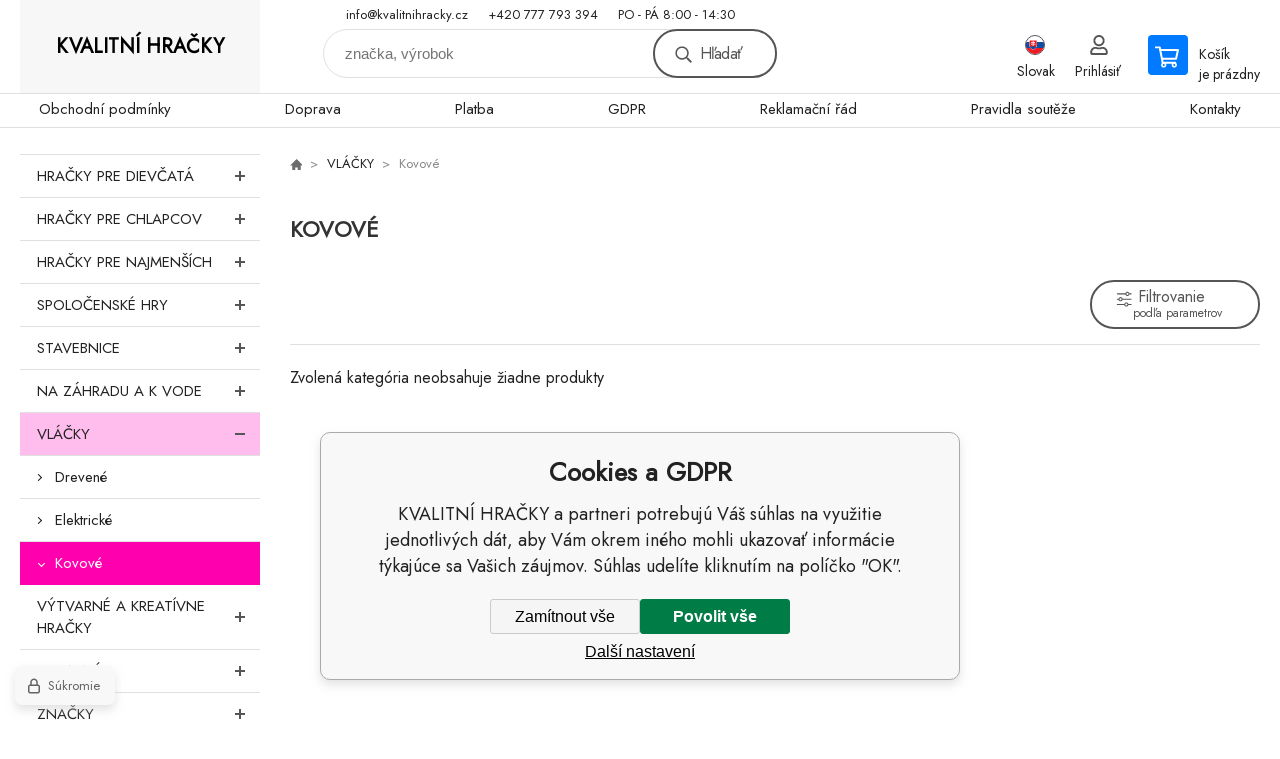

--- FILE ---
content_type: text/html; charset=utf-8
request_url: https://www.kvalitnihracky.cz/sk/vlacky/kovove/
body_size: 15462
content:
<!DOCTYPE html><html lang="sk"><head prefix="og: http://ogp.me/ns# fb: http://ogp.me/ns/fb#"><meta name="author" content="KVALITNÍ HRAČKY" data-binargon="{&quot;fce&quot;:&quot;2&quot;, &quot;id&quot;:&quot;1353&quot;, &quot;menaId&quot;:&quot;2&quot;, &quot;menaName&quot;:&quot;EUR&quot;, &quot;languageCode&quot;:&quot;sk-SK&quot;, &quot;skindir&quot;:&quot;demoeshopkonfi&quot;, &quot;cmslang&quot;:&quot;4&quot;, &quot;langiso&quot;:&quot;sk&quot;, &quot;skinversion&quot;:1768900546, &quot;zemeProDoruceniISO&quot;:&quot;SK&quot;}"><meta name="robots" content="index, follow, max-snippet:-1, max-image-preview:large"><meta http-equiv="content-type" content="text/html; charset=utf-8"><meta property="og:url" content="https://www.kvalitnihracky.cz/sk/vlacky/kovove/"/><meta property="og:site_name" content="https://www.kvalitnihracky.cz"/><meta property="og:description" content=""/><meta property="og:title" content="Kovové"/><link rel="alternate" href="https://www.kvalitnihracky.cz/vlacky/kovove/" hreflang="cs-CZ" /><link rel="alternate" href="https://www.kvalitnihracky.cz/hu/vlacky/kovove/" hreflang="hu-HU" /><link rel="alternate" href="https://www.kvalitnihracky.cz/pl/vlacky/kovove/" hreflang="pl-PL" /><link rel="alternate" href="https://www.kvalitnihracky.cz/sk/vlacky/kovove/" hreflang="sk-SK" />
       <link rel="image_src" href="https://www.pygmalino.cz/publicdoc/p48-199361-199361-rappa-kovovy-vlak-ceske-drahy-1-598-598-95749.jpg" />
       <meta property="og:image" content="https://www.pygmalino.cz/publicdoc/p48-199361-199361-rappa-kovovy-vlak-ceske-drahy-1-598-598-95749.jpg"/>
       <meta property="og:type" content="website"/><meta name="keywords" content="Kovové">
<meta name="audience" content="all"><meta name="facebook-domain-verification" content="&lt;meta name=&quot;facebook-domain-verification&quot; content=&quot;m78sl6cqf7ffiug2tdi30i5503zy4q&quot; /&gt;">
<link rel="canonical" href="https://www.kvalitnihracky.cz/sk/vlacky/kovove/"><link rel="shortcut icon" href="https://www.kvalitnihracky.cz/favicon.ico" type="image/x-icon">

			<link rel="preconnect" href="https://fonts.googleapis.com"><link rel="dns-prefetch" href="https://fonts.googleapis.com"><link rel="preconnect" href="https://i.binargon.cz"><link rel="dns-prefetch" href="https://i.binargon.cz"><meta name="viewport" content="width=device-width,initial-scale=1"><title>Kovové - KVALITNÍ HRAČKY</title><link rel="stylesheet" href="/skin/version-1768900546/demoeshopkonfi/css-obecne.css" type="text/css"><link rel="stylesheet" href="https://www.kvalitnihracky.cz/skin/demoeshopkonfi/fancybox/jquery.fancybox.css" type="text/css" media="screen"><link href="https://fonts.googleapis.com/css?family=Jost:wght@300;400;500;600;700&amp;display=swap&amp;subset=latin-ext" rel="stylesheet"><!--commonTemplates_head--><script data-binargon="commonGoogleTagManager">
			(function(w,d,s,l,i){w[l]=w[l]||[];w[l].push({'gtm.start':
			new Date().getTime(),event:'gtm.js'});var f=d.getElementsByTagName(s)[0],
			j=d.createElement(s),dl=l!='dataLayer'?'&l='+l:'';j.async=true;j.src=
			'//www.googletagmanager.com/gtm.js?id='+i+dl;f.parentNode.insertBefore(j,f);
			})(window,document,'script',"dataLayer","GTM-KMTT9DP");
		</script><script data-binargon="commonGTAG (zalozeni gtag dataLayeru - dela se vzdy)">
			window.dataLayer = window.dataLayer || [];
			function gtag(){dataLayer.push(arguments);}
			gtag("js",new Date());
		</script><script data-binargon="commonGTAG (consents default)">
			gtag("consent","default",{
				"functionality_storage":"denied",
				"security_storage":"denied",
				"analytics_storage":"denied",
				"ad_storage":"denied",
				"personalization_storage":"denied",
				"ad_personalization":"denied",
				"ad_user_data":"denied",
				"wait_for_update":500
			});
		</script><script data-binargon="commonGTAG (consents update)">
			gtag("consent","update",{
				"functionality_storage":"denied",
				"security_storage":"denied",
				"analytics_storage":"denied",
				"ad_storage":"denied",
				"personalization_storage":"denied",
				"ad_personalization":"denied",
				"ad_user_data":"denied"
			});
		</script><script data-binargon="commonGTAG (GA4)" async="true" src="https://www.googletagmanager.com/gtag/js?id=G-XPSYPYSGXY"></script><script data-binargon="commonGTAG (GA4)">
				gtag("config","G-XPSYPYSGXY",{
					"send_page_view":false
				});
			</script><script data-binargon="commonGTAG (Google Ads)" async="true" src="https://www.googletagmanager.com/gtag/js?id=AW-575748858"></script><script data-binargon="commonGTAG (Google Ads)">
				gtag("config","AW-575748858",{});
			</script><script data-binargon="commonGTAG (data stranky)">
			gtag("set",{
				"currency":"EUR",
				"linker":{
					"domains":["https://www.kvalitnihracky.cz/","https://www.kvalitnihracky.cz/hu/","https://www.kvalitnihracky.cz/pl/","https://www.kvalitnihracky.cz/sk/"],
					"decorate_forms": false
				}
			});

			
			gtag("event","page_view",{
				"ecomm_category":"VLÁČKY\/Kovové","pagetype":"category","ecomm_pagetype":"category","dynx_pagetype":"category"
			});

			
				gtag("event","view_item_list",{
					"items":[]
				});
			</script><!--EO commonTemplates_head--></head><body class="cmsBody" data-ajax="0"><div class="mainContainer mainContainer--fce2"><header class="header header--default header--menu-enabled-false header--client-1"><div class="header__desktop"><div class="headerDefault"><a class="logo logo--empty logo--default" href="https://www.kvalitnihracky.cz/sk/" title="KVALITNÍ HRAČKY" role="banner">KVALITNÍ HRAČKY</a><section class="headerContact"><a class="headerContact__item headerContact__item--email" href="mailto:info@kvalitnihracky.cz" rel="nofollow">info@kvalitnihracky.cz</a><a class="headerContact__item headerContact__item--phone" href="tel:+420%20777%20793%20394" rel="nofollow">+420 777 793 394</a><span class="headerContact__item headerContact__item--opening">PO - PÁ     8:00 - 14:30</span></section><form class="search search--default" action="https://www.kvalitnihracky.cz/sk/hladanie/" method="post" role="search" id="js-search-form"><div class="search__container search__container--default"><input type="hidden" name="send" value="1"><input type="hidden" name="listpos" value="0"><input class="search__input search__input--default" type="text" name="as_search" placeholder="značka, výrobok" autocomplete="off" id="js-search-input"><button class="search__button search__button--default" type="submit">Hľadať</button></div></form><section class="userMenu userMenu--default"><span class="userMenu__item userMenu__item--language js-fancy" href="#js-commonInternationalMenu"><div class="userMenu__icon userMenu__icon--language"><img src="https://i.binargon.cz/commonInternationalMenu/sk.svg" width="20" alt="" loading="lazy"></div><div class="userMenu__title">Slovak</div></span><a class="userMenu__item userMenu__item--signin js-fancy" href="#commonUserDialog" rel="nofollow"><div class="userMenu__icon userMenu__icon--signin"></div><div class="userMenu__title">Prihlásiť</div></a></section><a class="cart cart--default" href="https://www.kvalitnihracky.cz/sk/pokladna-sk/?objagree=0&amp;wtemp_krok=1" rel="nofollow"><div class="cart__icon cart__icon--cart"></div><div class="cart__text"><div class="cart__title">Košík</div><div class="cart__sum">je prázdny</div></div></a></div></div><div class="header__mobile"><section class="headerMobile"><a class="logo logo--empty logo--mobile" href="https://www.kvalitnihracky.cz/sk/" title="KVALITNÍ HRAČKY" role="banner">KVALITNÍ HRAČKY</a><form class="search search--mobile" action="https://www.kvalitnihracky.cz/sk/hladanie/" method="post" role="search" id="js-search-form-mobile"><div class="search__container search__container--mobile"><input type="hidden" name="send" value="1"><input type="hidden" name="listpos" value="0"><input class="search__input search__input--mobile" type="text" name="as_search" placeholder="značka, výrobok" autocomplete="off" id="js-search-input-mobile"><button class="search__button search__button--mobile" type="submit">Hľadať</button></div></form><div class="headerMobile__searchButton js-search-toggle">Hľadať</div><a class="headerMobile__signInButton headerMobile__signInButton--signin js-fancy" href="#commonUserDialog"><div class="headerMobile__signInButton-icon"></div><div class="headerMobile__signInButton-title">Prihlásiť</div></a><a class="cart cart--mobile" href="https://www.kvalitnihracky.cz/sk/pokladna-sk/?objagree=0&amp;wtemp_krok=1" rel="nofollow"><div class="cart__icon cart__icon--cart"></div><div class="cart__text"><div class="cart__title">Košík</div><div class="cart__sum">je prázdny</div></div></a><div class="headerMobile__menuButton" id="js-menu-button">Menu</div></section></div></header><nav class="menu"><div class="menu__container menu__container--visibleOnDesktop-true menu__container--textpagesOnly-true" id="js-menu"><div class="menu__items" id="js-menu-items"><span class="menu__item menu__item--eshop js-menu-item
                            " data-id="-2147483621"><a class="menu__link" href="https://www.kvalitnihracky.cz/sk/hracky-pre-dievcata/" title="HRAČKY PRE DIEVČATÁ" data-id="-2147483621">HRAČKY PRE DIEVČATÁ</a></span><span class="menu__item menu__item--eshop js-menu-item
                            " data-id="-2147483620"><a class="menu__link" href="https://www.kvalitnihracky.cz/sk/hracky-pre-chlapcov/" title="HRAČKY PRE CHLAPCOV" data-id="-2147483620">HRAČKY PRE CHLAPCOV</a></span><span class="menu__item menu__item--eshop js-menu-item
                            " data-id="-2147483619"><a class="menu__link" href="https://www.kvalitnihracky.cz/sk/hracky-pre-najmensich/" title="HRAČKY PRE NAJMENŠÍCH" data-id="-2147483619">HRAČKY PRE NAJMENŠÍCH</a></span><span class="menu__item menu__item--eshop js-menu-item
                            " data-id="-2147483618"><a class="menu__link" href="https://www.kvalitnihracky.cz/sk/spolocenske-hry/" title="SPOLOČENSKÉ HRY" data-id="-2147483618">SPOLOČENSKÉ HRY</a></span><span class="menu__item menu__item--eshop js-menu-item
                            " data-id="-2147483617"><a class="menu__link" href="https://www.kvalitnihracky.cz/sk/stavebnice/" title="STAVEBNICE" data-id="-2147483617">STAVEBNICE</a></span><span class="menu__item menu__item--eshop js-menu-item
                            " data-id="-2147483616"><a class="menu__link" href="https://www.kvalitnihracky.cz/sk/na-zahradu-a-k-vode/" title="NA ZÁHRADU A K VODE" data-id="-2147483616">NA ZÁHRADU A K VODE</a></span><span class="menu__item menu__item--eshop menu__item--selected js-menu-item
                            " data-id="-2147483615"><a class="menu__link" href="https://www.kvalitnihracky.cz/sk/vlacky/" title="VLÁČKY" data-id="-2147483615">VLÁČKY</a></span><span class="menu__item menu__item--eshop js-menu-item
                            " data-id="-2147483614"><a class="menu__link" href="https://www.kvalitnihracky.cz/sk/vytvarne-a-kreativne-hracky/" title="VÝTVARNÉ A KREATÍVNE HRAČKY" data-id="-2147483614">VÝTVARNÉ A KREATÍVNE HRAČKY</a></span><span class="menu__item menu__item--eshop menu__item--hiddenOnDesktop js-menu-item
                            " data-id="-2147483613"><a class="menu__link" href="https://www.kvalitnihracky.cz/sk/ostatne/" title="OSTATNÉ" data-id="-2147483613">OSTATNÉ</a></span><span class="menu__item menu__item--eshop menu__item--hiddenOnDesktop js-menu-item
                            " data-id="-2147483628"><a class="menu__link" href="https://www.kvalitnihracky.cz/sk/znacky/" title="ZNAČKY" data-id="-2147483628">ZNAČKY</a></span><span class="menu__item menu__item--eshop menu__item--hiddenOnDesktop js-menu-item
                            " data-id="-2147483622"><a class="menu__link" href="https://www.kvalitnihracky.cz/sk/novinky-1/" title="NOVINKY" data-id="-2147483622">NOVINKY</a></span><span class="menu__item menu__item--eshop menu__item--hiddenOnDesktop js-menu-item
                            " data-id="-2147483624"><a class="menu__link" href="https://www.kvalitnihracky.cz/sk/akcia/" title="AKCIA" data-id="-2147483624">AKCIA</a></span><span class="menu__item menu__item--eshop menu__item--hiddenOnDesktop js-menu-item
                            " data-id="-2147483623"><a class="menu__link" href="https://www.kvalitnihracky.cz/sk/vypredaj/" title="VÝPREDAJ" data-id="-2147483623">VÝPREDAJ</a></span><span class="menu__item menu__item--eshop menu__item--hiddenOnDesktop js-menu-item
                            " data-id="-2147483611"><a class="menu__link" href="https://www.kvalitnihracky.cz/sk/poskozeny-obal-1/" title="POŠKOZENÝ OBAL" data-id="-2147483611">POŠKOZENÝ OBAL</a></span><span class="menu__item menu__item--eshop menu__item--textpage js-menu-item"><a class="menu__link" href="https://www.kvalitnihracky.cz/sk/obchodni-podminky/" title="Obchodní podmínky">Obchodní podmínky</a></span><span class="menu__item menu__item--eshop menu__item--textpage js-menu-item"><a class="menu__link" href="https://www.kvalitnihracky.cz/sk/doprava/" title="Doprava">Doprava</a></span><span class="menu__item menu__item--eshop menu__item--textpage js-menu-item"><a class="menu__link" href="https://www.kvalitnihracky.cz/sk/platba/" title="Platba">Platba</a></span><span class="menu__item menu__item--eshop menu__item--textpage js-menu-item"><a class="menu__link" href="https://www.kvalitnihracky.cz/sk/gdpr/" title="GDPR">GDPR</a></span><span class="menu__item menu__item--eshop menu__item--textpage js-menu-item"><a class="menu__link" href="https://www.kvalitnihracky.cz/sk/reklamacni-rad/" title="Reklamační řád">Reklamační řád</a></span><span class="menu__item menu__item--eshop menu__item--textpage js-menu-item"><a class="menu__link" href="https://www.kvalitnihracky.cz/sk/pravidla-souteze/" title="Pravidla soutěže">Pravidla soutěže</a></span><span class="menu__item menu__item--eshop menu__item--textpage js-menu-item"><a class="menu__link" href="https://www.kvalitnihracky.cz/sk/kontakty/" title="Kontakty">Kontakty</a></span></div><div class="menu__user" id="js-user-menu-mobile"><section class="userMenu userMenu--default"><span class="userMenu__item userMenu__item--language js-fancy" href="#js-commonInternationalMenu"><div class="userMenu__icon userMenu__icon--language"><img src="https://i.binargon.cz/commonInternationalMenu/sk.svg" width="20" alt="" loading="lazy"></div><div class="userMenu__title">Slovak</div></span><a class="userMenu__item userMenu__item--signin js-fancy" href="#commonUserDialog" rel="nofollow"><div class="userMenu__icon userMenu__icon--signin"></div><div class="userMenu__title">Prihlásiť</div></a></section></div><div class="menu__contact" id="js-contact-mobile"><section class="headerContact"><a class="headerContact__item headerContact__item--email" href="mailto:info@kvalitnihracky.cz" rel="nofollow">info@kvalitnihracky.cz</a><a class="headerContact__item headerContact__item--phone" href="tel:+420%20777%20793%20394" rel="nofollow">+420 777 793 394</a><span class="headerContact__item headerContact__item--opening">PO - PÁ     8:00 - 14:30</span></section></div></div></nav><section class="submenu js-submenu"><div class="submenu__container submenu__container--vertical-flow-columnsLargeImage js-submenu-container" data-id="-2147483621"><div class="submenu__item"><a class="submenu__link" href="https://www.kvalitnihracky.cz/sk/hracky-pre-dievcata/detske-obchodiky/" title="Detské obchodíky"><div class="submenu__image"><img class="submenu__img" src="https://www.pygmalino.cz/getimage.php?name=publicdoc/pi293-bj476-bj476-krabicka-s-ovocem-1-598-598-49791.jpg&amp;sizex=80&amp;sizey=80" alt="Detské obchodíky" loading="lazy"></div><span class="submenu__name">Detské obchodíky</span></a></div><div class="submenu__item"><a class="submenu__link" href="https://www.kvalitnihracky.cz/sk/hracky-pre-dievcata/detske-spotrebice/" title="Detské spotrebiče"><div class="submenu__image"><img class="submenu__img" src="https://www.pygmalino.cz/getimage.php?name=publicdoc/pi293-bj405-bj405h-598-598-64879.jpg&amp;sizex=80&amp;sizey=80" alt="Detské spotrebiče" loading="lazy"></div><span class="submenu__name">Detské spotrebiče</span></a></div><div class="submenu__item"><a class="submenu__link" href="https://www.kvalitnihracky.cz/sk/hracky-pre-dievcata/domceky-pre-babiky/" title="Domčeky pre bábiky"><div class="submenu__image"><img class="submenu__img" src="https://www.pygmalino.cz/getimage.php?name=publicdoc/pi293-le1557-le1557-598-598-29523.jpg&amp;sizex=80&amp;sizey=80" alt="Domčeky pre bábiky" loading="lazy"></div><span class="submenu__name">Domčeky pre bábiky</span></a></div><div class="submenu__item"><a class="submenu__link" href="https://www.kvalitnihracky.cz/sk/hracky-pre-dievcata/kociky-pre-babiky/" title="Kočíky pre bábiky"><div class="submenu__image"><img class="submenu__img" src="https://www.pygmalino.cz/getimage.php?name=publicdoc/pi293-le8769-8769puppenwagen-598-598-141628.jpg&amp;sizex=80&amp;sizey=80" alt="Kočíky pre bábiky" loading="lazy"></div><span class="submenu__name">Kočíky pre bábiky</span></a></div><div class="submenu__item"><a class="submenu__link" href="https://www.kvalitnihracky.cz/sk/hracky-pre-dievcata/piknikove-kose/" title="Piknikové koše"><div class="submenu__image"><img class="submenu__img" src="https://www.kvalitnihracky.cz/imgcache/a/7/publicdoc-piknik_80_80_311480.jpg" alt="Piknikové koše" loading="lazy"></div><span class="submenu__name">Piknikové koše</span></a></div><div class="submenu__item"><a class="submenu__link" href="https://www.kvalitnihracky.cz/sk/hracky-pre-dievcata/postielky-pre-babiky/" title="Postieľky pre bábiky"><div class="submenu__image"><img class="submenu__img" src="https://www.pygmalino.cz/getimage.php?name=publicdoc/pi293-bj903-bj903-598-598-26156.jpg&amp;sizex=80&amp;sizey=80" alt="Postieľky pre bábiky" loading="lazy"></div><span class="submenu__name">Postieľky pre bábiky</span></a></div><div class="submenu__item"><a class="submenu__link" href="https://www.kvalitnihracky.cz/sk/hracky-pre-dievcata/kuchynky-a-obchody/" title="Kuchynky a obchody"><div class="submenu__image"><img class="submenu__img" src="https://www.pygmalino.cz/getimage.php?name=publicdoc/9.png&amp;sizex=80&amp;sizey=80" alt="Kuchynky a obchody" loading="lazy"></div><span class="submenu__name">Kuchynky a obchody</span></a></div><div class="submenu__item"><a class="submenu__link" href="https://www.kvalitnihracky.cz/sk/hracky-pre-dievcata/babiky/" title="Bábiky"><div class="submenu__image"><img class="submenu__img" src="https://www.pygmalino.cz/getimage.php?name=publicdoc/10.png&amp;sizex=80&amp;sizey=80" alt="Bábiky" loading="lazy"></div><span class="submenu__name">Bábiky</span></a></div><div class="submenu__item"><a class="submenu__link" href="https://www.kvalitnihracky.cz/sk/hracky-pre-dievcata/doplnky-pre-babiky/" title="Doplnky pre bábiky"><div class="submenu__image"><img class="submenu__img" src="https://www.pygmalino.cz/getimage.php?name=publicdoc/11.png&amp;sizex=80&amp;sizey=80" alt="Doplnky pre bábiky" loading="lazy"></div><span class="submenu__name">Doplnky pre bábiky</span></a></div><div class="submenu__item"><a class="submenu__link" href="https://www.kvalitnihracky.cz/sk/hracky-pre-dievcata/profesie/" title="Profesie"><div class="submenu__image"><img class="submenu__img" src="https://www.pygmalino.cz/getimage.php?name=publicdoc/c1c4f2d2b54229fc65f10037aeb58730-mmf350x350.jpg&amp;sizex=80&amp;sizey=80" alt="Profesie" loading="lazy"></div><span class="submenu__name">Profesie</span></a></div><div class="submenu__item"><a class="submenu__link" href="https://www.kvalitnihracky.cz/sk/hracky-pre-dievcata/hrame-sa-na-domacnost/" title="Hráme sa na domácnosť"><div class="submenu__image"><img class="submenu__img" src="https://www.pygmalino.cz/getimage.php?name=publicdoc/06a33bd95dfb992642dc80376a76fd7d-mmf350x350.jpg&amp;sizex=80&amp;sizey=80" alt="Hráme sa na domácnosť" loading="lazy"></div><span class="submenu__name">Hráme sa na domácnosť</span></a></div></div><div class="submenu__container submenu__container--vertical-flow-columnsLargeImage js-submenu-container" data-id="-2147483620"><div class="submenu__item"><a class="submenu__link" href="https://www.kvalitnihracky.cz/sk/hracky-pre-chlapcov/auta-lietadla-lode/" title="Autá, lietadlá, lode"><div class="submenu__image"><img class="submenu__img" src="https://www.pygmalino.cz/getimage.php?name=publicdoc/157131059304400-8.jpg&amp;sizex=80&amp;sizey=80" alt="Autá, lietadlá, lode" loading="lazy"></div><span class="submenu__name">Autá, lietadlá, lode</span></a></div><div class="submenu__item"><a class="submenu__link" href="https://www.kvalitnihracky.cz/sk/hracky-pre-chlapcov/detske-naradie-a-nastroje/" title="Detské náradie a nástroje"><div class="submenu__image"><img class="submenu__img" src="https://www.pygmalino.cz/getimage.php?name=publicdoc/15.png&amp;sizex=80&amp;sizey=80" alt="Detské náradie a nástroje" loading="lazy"></div><span class="submenu__name">Detské náradie a nástroje</span></a></div><div class="submenu__item"><a class="submenu__link" href="https://www.kvalitnihracky.cz/sk/hracky-pre-chlapcov/detske-zbrane/" title="Detské zbrane"><div class="submenu__image"><img class="submenu__img" src="https://www.pygmalino.cz/getimage.php?name=publicdoc/141667-prew-500.jpg&amp;sizex=80&amp;sizey=80" alt="Detské zbrane" loading="lazy"></div><span class="submenu__name">Detské zbrane</span></a></div><div class="submenu__item"><a class="submenu__link" href="https://www.kvalitnihracky.cz/sk/hracky-pre-chlapcov/ostatni/" title="Ostatní"><div class="submenu__image"><img class="submenu__img" src="https://www.kvalitnihracky.cz/imgcache/b/5/publicdoc-raketa_80_80_96098.jpg" alt="Ostatní" loading="lazy"></div><span class="submenu__name">Ostatní</span></a></div><div class="submenu__item"><a class="submenu__link" href="https://www.kvalitnihracky.cz/sk/hracky-pre-chlapcov/stavebnice/" title="Stavebnice "><div class="submenu__image"><img class="submenu__img" src="https://www.kvalitnihracky.cz/imgcache/d/0/publicdoc-letadlo_80_80_95134.jpg" alt="Stavebnice " loading="lazy"></div><span class="submenu__name">Stavebnice </span></a></div></div><div class="submenu__container submenu__container--vertical-flow-columnsLargeImage js-submenu-container" data-id="-2147483619"><div class="submenu__item"><a class="submenu__link" href="https://www.kvalitnihracky.cz/sk/hracky-pre-najmensich/baby-a-penove-puzzle/" title="Baby a penové puzzle"><div class="submenu__image"><img class="submenu__img" src="https://www.pygmalino.cz/getimage.php?name=publicdoc/16.png&amp;sizex=80&amp;sizey=80" alt="Baby a penové puzzle" loading="lazy"></div><span class="submenu__name">Baby a penové puzzle</span></a></div><div class="submenu__item"><a class="submenu__link" href="https://www.kvalitnihracky.cz/sk/hracky-pre-najmensich/choditka/" title="Chodítka"><div class="submenu__image"><img class="submenu__img" src="https://www.kvalitnihracky.cz/imgcache/f/7/publicdoc-choditko_80_80_150476.jpg" alt="Chodítka" loading="lazy"></div><span class="submenu__name">Chodítka</span></a></div><div class="submenu__item"><a class="submenu__link" href="https://www.kvalitnihracky.cz/sk/hracky-pre-najmensich/hrkalky-a-hryzatka/" title="Hrkálky a hryzátka"><div class="submenu__image"><img class="submenu__img" src="https://www.pygmalino.cz/getimage.php?name=publicdoc/18.png&amp;sizex=80&amp;sizey=80" alt="Hrkálky a hryzátka" loading="lazy"></div><span class="submenu__name">Hrkálky a hryzátka</span></a></div><div class="submenu__item"><a class="submenu__link" href="https://www.kvalitnihracky.cz/sk/hracky-pre-najmensich/hracie-decky-a-panely/" title="Hracie dečky a panely"><div class="submenu__image"><img class="submenu__img" src="https://www.pygmalino.cz/getimage.php?name=publicdoc/-1.&amp;sizex=80&amp;sizey=80" alt="Hracie dečky a panely" loading="lazy"></div><span class="submenu__name">Hracie dečky a panely</span></a></div><div class="submenu__item"><a class="submenu__link" href="https://www.kvalitnihracky.cz/sk/hracky-pre-najmensich/hudobne-a-zvukove/" title="Hudobné a zvukové"><div class="submenu__image"><img class="submenu__img" src="https://www.pygmalino.cz/getimage.php?name=publicdoc/17.png&amp;sizex=80&amp;sizey=80" alt="Hudobné a zvukové" loading="lazy"></div><span class="submenu__name">Hudobné a zvukové</span></a></div><div class="submenu__item"><a class="submenu__link" href="https://www.kvalitnihracky.cz/sk/hracky-pre-najmensich/knizky-a-leporela/" title="Knižky a leporela"><div class="submenu__image"><img class="submenu__img" src="https://www.pygmalino.cz/getimage.php?name=publicdoc/19.png&amp;sizex=80&amp;sizey=80" alt="Knižky a leporela" loading="lazy"></div><span class="submenu__name">Knižky a leporela</span></a></div><div class="submenu__item"><a class="submenu__link" href="https://www.kvalitnihracky.cz/sk/hracky-pre-najmensich/magneticke-hracky/" title="Magnetické hračky"><div class="submenu__image"><img class="submenu__img" src="https://www.pygmalino.cz/getimage.php?name=publicdoc/foto-41-smx404-smx404-smartmax-draha-pro-kulicku-5-1-1-37277.jpg&amp;sizex=80&amp;sizey=80" alt="Magnetické hračky" loading="lazy"></div><span class="submenu__name">Magnetické hračky</span></a></div><div class="submenu__item"><a class="submenu__link" href="https://www.kvalitnihracky.cz/sk/hracky-pre-najmensich/motorika-a-didaktika/" title="Motorika a didaktika"><div class="submenu__image"><img class="submenu__img" src="https://www.pygmalino.cz/getimage.php?name=publicdoc/20.png&amp;sizex=80&amp;sizey=80" alt="Motorika a didaktika" loading="lazy"></div><span class="submenu__name">Motorika a didaktika</span></a></div><div class="submenu__item"><a class="submenu__link" href="https://www.kvalitnihracky.cz/sk/hracky-pre-najmensich/na-kocik-a-postielku/" title="Na kočík a postieľku"><div class="submenu__image"><img class="submenu__img" src="https://www.pygmalino.cz/getimage.php?name=publicdoc/imagegen.jfif&amp;sizex=80&amp;sizey=80" alt="Na kočík a postieľku" loading="lazy"></div><span class="submenu__name">Na kočík a postieľku</span></a></div><div class="submenu__item"><a class="submenu__link" href="https://www.kvalitnihracky.cz/sk/hracky-pre-najmensich/ostatne/" title="Ostatné"><div class="submenu__image"><img class="submenu__img" src="https://www.pygmalino.cz/getimage.php?name=publicdoc/pi568-lilli-83171-70-lilli-83171-598-598-18299.jpg&amp;sizex=80&amp;sizey=80" alt="Ostatné" loading="lazy"></div><span class="submenu__name">Ostatné</span></a></div><div class="submenu__item"><a class="submenu__link" href="https://www.kvalitnihracky.cz/sk/hracky-pre-najmensich/plysove-hracky/" title="Plyšové hračky"><div class="submenu__image"><img class="submenu__img" src="https://www.pygmalino.cz/getimage.php?name=publicdoc/p70-lilli-83134-0d1d60c102b3e7843aa3f53492b55ed0-mmf1000x1000-598-598-174746.jpg&amp;sizex=80&amp;sizey=80" alt="Plyšové hračky" loading="lazy"></div><span class="submenu__name">Plyšové hračky</span></a></div></div><div class="submenu__container submenu__container--vertical-flow-columnsLargeImage js-submenu-container" data-id="-2147483618"><div class="submenu__item"><a class="submenu__link" href="https://www.kvalitnihracky.cz/sk/spolocenske-hry/cestovne-hry/" title="Cestovné hry"><div class="submenu__image"></div><span class="submenu__name">Cestovné hry</span></a></div><div class="submenu__item"><a class="submenu__link" href="https://www.kvalitnihracky.cz/sk/spolocenske-hry/interaktivni-hry/" title="Interaktivní hry"><div class="submenu__image"></div><span class="submenu__name">Interaktivní hry</span></a></div><div class="submenu__item"><a class="submenu__link" href="https://www.kvalitnihracky.cz/sk/spolocenske-hry/kartove-hry/" title="Kartové hry"><div class="submenu__image"><img class="submenu__img" src="https://www.pygmalino.cz/getimage.php?name=publicdoc/foto-20-62112-velonimo-mise-en-place-low-1-1-764876.jpg&amp;sizex=80&amp;sizey=80" alt="Kartové hry" loading="lazy"></div><span class="submenu__name">Kartové hry</span></a></div><div class="submenu__item"><a class="submenu__link" href="https://www.kvalitnihracky.cz/sk/spolocenske-hry/stolove-hry/" title="Stolové hry"><div class="submenu__image"><img class="submenu__img" src="https://www.pygmalino.cz/getimage.php?name=publicdoc/foto-3-1004-1004-quercetti-hangman-3-1-1-3653618.jpg&amp;sizex=80&amp;sizey=80" alt="Stolové hry" loading="lazy"></div><span class="submenu__name">Stolové hry</span></a></div><div class="submenu__item"><a class="submenu__link" href="https://www.kvalitnihracky.cz/sk/spolocenske-hry/sach-a-dama/" title="Šach a dáma"><div class="submenu__image"><img class="submenu__img" src="https://www.pygmalino.cz/getimage.php?name=publicdoc/foto-75-8714329-14329-detoa-sachy-2jpeg-1-1-92323.jpg&amp;sizex=80&amp;sizey=80" alt="Šach a dáma" loading="lazy"></div><span class="submenu__name">Šach a dáma</span></a></div><div class="submenu__item"><a class="submenu__link" href="https://www.kvalitnihracky.cz/sk/spolocenske-hry/ostatne/" title="Ostatné"><div class="submenu__image"><img class="submenu__img" src="https://www.pygmalino.cz/getimage.php?name=publicdoc/p26-k1y-k1y-albi-v-kostce-pohadky-krabice-598-598-286160.jpg&amp;sizex=80&amp;sizey=80" alt="Ostatné" loading="lazy"></div><span class="submenu__name">Ostatné</span></a></div></div><div class="submenu__container submenu__container--vertical-flow-columnsLargeImage js-submenu-container" data-id="-2147483617"><div class="submenu__item"><a class="submenu__link" href="https://www.kvalitnihracky.cz/sk/stavebnice/stavebnice-cobi/" title="Stavebnice COBI"><div class="submenu__image"><img class="submenu__img" src="https://www.pygmalino.cz/getimage.php?name=publicdoc/cobi-logo-1.png&amp;sizex=80&amp;sizey=80" alt="Stavebnice COBI" loading="lazy"></div><span class="submenu__name">Stavebnice COBI</span></a></div><div class="submenu__item"><a class="submenu__link" href="https://www.kvalitnihracky.cz/sk/stavebnice/stavebnice-kvetin/" title="Stavebnice kvetín"><div class="submenu__image"></div><span class="submenu__name">Stavebnice kvetín</span></a></div><div class="submenu__item"><a class="submenu__link" href="https://www.kvalitnihracky.cz/sk/stavebnice/stavebnice-sluban-qman/" title="Stavebnice Sluban, Qman"><div class="submenu__image"><img class="submenu__img" src="https://www.kvalitnihracky.cz/imgcache/e/d/publicdoc-qman_80_80_254324.jpg" alt="Stavebnice Sluban, Qman" loading="lazy"></div><span class="submenu__name">Stavebnice Sluban, Qman</span></a></div><div class="submenu__item"><a class="submenu__link" href="https://www.kvalitnihracky.cz/sk/stavebnice/stavebnice-lego/" title="Stavebnice LEGO"><div class="submenu__image"><img class="submenu__img" src="https://www.pygmalino.cz/getimage.php?name=publicdoc/lego-logo-1.png&amp;sizex=80&amp;sizey=80" alt="Stavebnice LEGO" loading="lazy"></div><span class="submenu__name">Stavebnice LEGO</span></a></div><div class="submenu__item"><a class="submenu__link" href="https://www.kvalitnihracky.cz/sk/stavebnice/stavebnice-quercetti/" title="Stavebnice Quercetti"><div class="submenu__image"><img class="submenu__img" src="https://www.pygmalino.cz/getimage.php?name=publicdoc/quercetti-1.png&amp;sizex=80&amp;sizey=80" alt="Stavebnice Quercetti" loading="lazy"></div><span class="submenu__name">Stavebnice Quercetti</span></a></div><div class="submenu__item"><a class="submenu__link" href="https://www.kvalitnihracky.cz/sk/stavebnice/drevene-stavebnice/" title="Drevené stavebnice"><div class="submenu__image"><img class="submenu__img" src="https://www.pygmalino.cz/getimage.php?name=publicdoc/p46-w14-w14-walachia-radnice-598-598-272406.jpg&amp;sizex=80&amp;sizey=80" alt="Drevené stavebnice" loading="lazy"></div><span class="submenu__name">Drevené stavebnice</span></a></div><div class="submenu__item"><a class="submenu__link" href="https://www.kvalitnihracky.cz/sk/stavebnice/magneticke-stavebnice/" title="Magnetické stavebnice"><div class="submenu__image"><img class="submenu__img" src="https://www.pygmalino.cz/getimage.php?name=publicdoc/12.jpg&amp;sizex=80&amp;sizey=80" alt="Magnetické stavebnice" loading="lazy"></div><span class="submenu__name">Magnetické stavebnice</span></a></div><div class="submenu__item"><a class="submenu__link" href="https://www.kvalitnihracky.cz/sk/stavebnice/plastove-stavebnice/" title="Plastové stavebnice"><div class="submenu__image"><img class="submenu__img" src="https://www.pygmalino.cz/getimage.php?name=publicdoc/foto-16-902608-902608-marioinex-2-1-1-2752033.jpg&amp;sizex=80&amp;sizey=80" alt="Plastové stavebnice" loading="lazy"></div><span class="submenu__name">Plastové stavebnice</span></a></div></div><div class="submenu__container submenu__container--vertical-flow-columnsLargeImage js-submenu-container" data-id="-2147483616"><div class="submenu__item"><a class="submenu__link" href="https://www.kvalitnihracky.cz/sk/na-zahradu-a-k-vode/hracky-k-vode/" title="Hračky k vode"><div class="submenu__image"></div><span class="submenu__name">Hračky k vode</span></a></div><div class="submenu__item"><a class="submenu__link" href="https://www.kvalitnihracky.cz/sk/na-zahradu-a-k-vode/hracky-na-piesok/" title="Hračky na piesok"><div class="submenu__image"></div><span class="submenu__name">Hračky na piesok</span></a></div><div class="submenu__item"><a class="submenu__link" href="https://www.kvalitnihracky.cz/sk/na-zahradu-a-k-vode/hracky-na-zahradu/" title="Hračky na záhradu"><div class="submenu__image"></div><span class="submenu__name">Hračky na záhradu</span></a></div><div class="submenu__item"><a class="submenu__link" href="https://www.kvalitnihracky.cz/sk/na-zahradu-a-k-vode/sport/" title="Šport"><div class="submenu__image"></div><span class="submenu__name">Šport</span></a></div></div><div class="submenu__container submenu__container--vertical-flow-columnsLargeImage js-submenu-container" data-id="-2147483615"><div class="submenu__item"><a class="submenu__link" href="https://www.kvalitnihracky.cz/sk/vlacky/drevene/" title="Drevené"><div class="submenu__image"><img class="submenu__img" src="https://www.pygmalino.cz/getimage.php?name=publicdoc/pi293-bjt120-bjt120-598-598-77906.jpg&amp;sizex=80&amp;sizey=80" alt="Drevené" loading="lazy"></div><span class="submenu__name">Drevené</span></a></div><div class="submenu__item"><a class="submenu__link" href="https://www.kvalitnihracky.cz/sk/vlacky/elektricke/" title="Elektrické"><div class="submenu__image"><img class="submenu__img" src="https://www.kvalitnihracky.cz/imgcache/4/b/publicdoc-vlak_80_80_224281.jpg" alt="Elektrické" loading="lazy"></div><span class="submenu__name">Elektrické</span></a></div><div class="submenu__item"><a class="submenu__link" href="https://www.kvalitnihracky.cz/sk/vlacky/kovove/" title="Kovové"><div class="submenu__image"><img class="submenu__img" src="https://www.pygmalino.cz/getimage.php?name=publicdoc/p48-199361-199361-rappa-kovovy-vlak-ceske-drahy-1-598-598-95749.jpg&amp;sizex=80&amp;sizey=80" alt="Kovové" loading="lazy"></div><span class="submenu__name">Kovové</span></a></div></div><div class="submenu__container submenu__container--vertical-flow-columnsLargeImage js-submenu-container" data-id="-2147483614"><div class="submenu__item"><a class="submenu__link" href="https://www.kvalitnihracky.cz/sk/vytvarne-a-kreativne-hracky/magneticke/" title="Magnetické"><div class="submenu__image"><img class="submenu__img" src="https://www.pygmalino.cz/getimage.php?name=publicdoc/p18-83651-83651-598-598-205468.jpg&amp;sizex=80&amp;sizey=80" alt="Magnetické" loading="lazy"></div><span class="submenu__name">Magnetické</span></a></div><div class="submenu__item"><a class="submenu__link" href="https://www.kvalitnihracky.cz/sk/vytvarne-a-kreativne-hracky/mozaiky/" title="Mozaiky"><div class="submenu__image"><img class="submenu__img" src="https://www.pygmalino.cz/getimage.php?name=publicdoc/foto-3-0809-0809-high-4-1-1-124884.jpg&amp;sizex=80&amp;sizey=80" alt="Mozaiky" loading="lazy"></div><span class="submenu__name">Mozaiky</span></a></div><div class="submenu__item"><a class="submenu__link" href="https://www.kvalitnihracky.cz/sk/vytvarne-a-kreativne-hracky/vystrihovacky/" title="Vystrihovačky"><div class="submenu__image"></div><span class="submenu__name">Vystrihovačky</span></a></div><div class="submenu__item"><a class="submenu__link" href="https://www.kvalitnihracky.cz/sk/vytvarne-a-kreativne-hracky/ostatne/" title="Ostatné"><div class="submenu__image"></div><span class="submenu__name">Ostatné</span></a></div></div><div class="submenu__container submenu__container--vertical-flow-columnsLargeImage js-submenu-container" data-id="-2147483613"><div class="submenu__item"><a class="submenu__link" href="https://www.kvalitnihracky.cz/sk/ostatne/figurky-a-zvierata/" title="FIGÚRKY A ZVIERATÁ"><div class="submenu__image"></div><span class="submenu__name">FIGÚRKY A ZVIERATÁ</span></a></div><div class="submenu__item"><a class="submenu__link" href="https://www.kvalitnihracky.cz/sk/ostatne/velke-bitvy-historie/" title="VELKÉ BITVY HISTORIE"><div class="submenu__image"><img class="submenu__img" src="https://www.kvalitnihracky.cz/imgcache/7/0/publicdoc-bitvy_80_80_206765.jpg" alt="VELKÉ BITVY HISTORIE" loading="lazy"></div><span class="submenu__name">VELKÉ BITVY HISTORIE</span></a></div><div class="submenu__item"><a class="submenu__link" href="https://www.kvalitnihracky.cz/sk/ostatne/hlavolamy/" title="HLAVOLAMY"><div class="submenu__image"></div><span class="submenu__name">HLAVOLAMY</span></a></div><div class="submenu__item"><a class="submenu__link" href="https://www.kvalitnihracky.cz/sk/ostatne/hudobne-nastroje/" title="HUDOBNÉ NÁSTROJE"><div class="submenu__image"></div><span class="submenu__name">HUDOBNÉ NÁSTROJE</span></a></div><div class="submenu__item"><a class="submenu__link" href="https://www.kvalitnihracky.cz/sk/ostatne/interaktivne-hracky/" title="INTERAKTÍVNE HRAČKY"><div class="submenu__image"></div><span class="submenu__name">INTERAKTÍVNE HRAČKY</span></a></div><div class="submenu__item"><a class="submenu__link" href="https://www.kvalitnihracky.cz/sk/ostatne/kouzelna-sbirka-pohadek/" title="KOUZELNÁ SBÍRKA POHÁDEK"><div class="submenu__image"><img class="submenu__img" src="https://www.kvalitnihracky.cz/imgcache/6/e/publicdoc-ksp_80_80_143280.jpg" alt="KOUZELNÁ SBÍRKA POHÁDEK" loading="lazy"></div><span class="submenu__name">KOUZELNÁ SBÍRKA POHÁDEK</span></a></div><div class="submenu__item"><a class="submenu__link" href="https://www.kvalitnihracky.cz/sk/ostatne/plopper-hracky/" title="PLOPPER-HRAČKY"><div class="submenu__image"><img class="submenu__img" src="https://www.kvalitnihracky.cz/imgcache/a/0/publicdoc-plopper_80_80_61171.jpg" alt="PLOPPER-HRAČKY" loading="lazy"></div><span class="submenu__name">PLOPPER-HRAČKY</span></a></div><div class="submenu__item"><a class="submenu__link" href="https://www.kvalitnihracky.cz/sk/ostatne/puzzle/" title="PUZZLE"><div class="submenu__image"></div><span class="submenu__name">PUZZLE</span></a></div></div><div class="submenu__container submenu__container--vertical-flow-columnsLargeImage js-submenu-container" data-id="-2147483628"><div class="submenu__item"><a class="submenu__link" href="https://www.kvalitnihracky.cz/sk/znacky/2kids-toys/" title="2Kids Toys"><div class="submenu__image"><img class="submenu__img" src="https://www.kvalitnihracky.cz/imgcache/f/9/publicdoc-logo2kidstoysjpg-305_80_80_7342.jpg" alt="2Kids Toys" loading="lazy"></div><span class="submenu__name">2Kids Toys</span></a></div><div class="submenu__item"><a class="submenu__link" href="https://www.kvalitnihracky.cz/sk/znacky/adc-blackfire/" title="ADC BlackFire"><div class="submenu__image"><img class="submenu__img" src="https://www.pygmalino.cz/getimage.php?name=publicdoc/blackfire-1.png&amp;sizex=80&amp;sizey=80" alt="ADC BlackFire" loading="lazy"></div><span class="submenu__name">ADC BlackFire</span></a></div><div class="submenu__item"><a class="submenu__link" href="https://www.kvalitnihracky.cz/sk/znacky/albi/" title="Albi"><div class="submenu__image"><img class="submenu__img" src="https://www.pygmalino.cz/getimage.php?name=publicdoc/albi-1.png&amp;sizex=80&amp;sizey=80" alt="Albi" loading="lazy"></div><span class="submenu__name">Albi</span></a></div><div class="submenu__item"><a class="submenu__link" href="https://www.kvalitnihracky.cz/sk/znacky/a-little-lovely-company/" title="A Little Lovely Company"><div class="submenu__image"><img class="submenu__img" src="https://www.pygmalino.cz/getimage.php?name=publicdoc/allc-logo-1.png&amp;sizex=80&amp;sizey=80" alt="A Little Lovely Company" loading="lazy"></div><span class="submenu__name">A Little Lovely Company</span></a></div><div class="submenu__item"><a class="submenu__link" href="https://www.kvalitnihracky.cz/sk/znacky/amos/" title="Amos"><div class="submenu__image"><img class="submenu__img" src="https://www.pygmalino.cz/getimage.php?name=publicdoc/amos-logo.jpg&amp;sizex=80&amp;sizey=80" alt="Amos" loading="lazy"></div><span class="submenu__name">Amos</span></a></div><div class="submenu__item"><a class="submenu__link" href="https://www.kvalitnihracky.cz/sk/znacky/androni/" title="Androni"><div class="submenu__image"><img class="submenu__img" src="https://www.pygmalino.cz/getimage.php?name=publicdoc/logoandroniitaly.jpg&amp;sizex=80&amp;sizey=80" alt="Androni" loading="lazy"></div><span class="submenu__name">Androni</span></a></div><div class="submenu__item"><a class="submenu__link" href="https://www.kvalitnihracky.cz/sk/znacky/animal-planet/" title="Animal Planet"><div class="submenu__image"><img class="submenu__img" src="https://www.pygmalino.cz/getimage.php?name=publicdoc/animal-planet-logo.png&amp;sizex=80&amp;sizey=80" alt="Animal Planet" loading="lazy"></div><span class="submenu__name">Animal Planet</span></a></div><div class="submenu__item"><a class="submenu__link" href="https://www.kvalitnihracky.cz/sk/znacky/area-x/" title="Area X"><div class="submenu__image"><img class="submenu__img" src="https://www.pygmalino.cz/getimage.php?name=publicdoc/areax-1.png&amp;sizex=80&amp;sizey=80" alt="Area X" loading="lazy"></div><span class="submenu__name">Area X</span></a></div><div class="submenu__item"><a class="submenu__link" href="https://www.kvalitnihracky.cz/sk/znacky/barbie/" title="Barbie"><div class="submenu__image"><img class="submenu__img" src="https://www.pygmalino.cz/getimage.php?name=publicdoc/barbie-1.png&amp;sizex=80&amp;sizey=80" alt="Barbie" loading="lazy"></div><span class="submenu__name">Barbie</span></a></div><div class="submenu__item"><a class="submenu__link" href="https://www.kvalitnihracky.cz/sk/znacky/bburago/" title="Bburago"><div class="submenu__image"><img class="submenu__img" src="https://www.pygmalino.cz/getimage.php?name=publicdoc/bburago-logo.png&amp;sizex=80&amp;sizey=80" alt="Bburago" loading="lazy"></div><span class="submenu__name">Bburago</span></a></div><div class="submenu__item"><a class="submenu__link" href="https://www.kvalitnihracky.cz/sk/znacky/betexa/" title="Betexa"><div class="submenu__image"><img class="submenu__img" src="https://www.pygmalino.cz/getimage.php?name=publicdoc/betexa-logo-slogan-velke.png&amp;sizex=80&amp;sizey=80" alt="Betexa" loading="lazy"></div><span class="submenu__name">Betexa</span></a></div><div class="submenu__item"><a class="submenu__link" href="https://www.kvalitnihracky.cz/sk/znacky/bigjigs/" title="Bigjigs"><div class="submenu__image"><img class="submenu__img" src="https://www.pygmalino.cz/getimage.php?name=publicdoc/bigjigs-3.png&amp;sizex=80&amp;sizey=80" alt="Bigjigs" loading="lazy"></div><span class="submenu__name">Bigjigs</span></a></div><div class="submenu__item"><a class="submenu__link" href="https://www.kvalitnihracky.cz/sk/znacky/bieco/" title="Bieco"><div class="submenu__image"><img class="submenu__img" src="https://www.pygmalino.cz/getimage.php?name=publicdoc/bieco-logo-1.jpg&amp;sizex=80&amp;sizey=80" alt="Bieco" loading="lazy"></div><span class="submenu__name">Bieco</span></a></div><div class="submenu__item"><a class="submenu__link" href="https://www.kvalitnihracky.cz/sk/znacky/bino/" title="Bino"><div class="submenu__image"><img class="submenu__img" src="https://www.pygmalino.cz/getimage.php?name=publicdoc/bino-1.jpg&amp;sizex=80&amp;sizey=80" alt="Bino" loading="lazy"></div><span class="submenu__name">Bino</span></a></div><div class="submenu__item"><a class="submenu__link" href="https://www.kvalitnihracky.cz/sk/znacky/bohemian-games/" title="Bohemian Games"><div class="submenu__image"><img class="submenu__img" src="https://www.pygmalino.cz/getimage.php?name=publicdoc/logo-bohemian-games-seda-1000px-1.jpg&amp;sizex=80&amp;sizey=80" alt="Bohemian Games" loading="lazy"></div><span class="submenu__name">Bohemian Games</span></a></div><div class="submenu__item"><a class="submenu__link" href="https://www.kvalitnihracky.cz/sk/znacky/bole-brick/" title="Bole Brick"><div class="submenu__image"><img class="submenu__img" src="https://www.pygmalino.cz/getimage.php?name=publicdoc/bole-brick-logo-2025-1.png&amp;sizex=80&amp;sizey=80" alt="Bole Brick" loading="lazy"></div><span class="submenu__name">Bole Brick</span></a></div><div class="submenu__item"><a class="submenu__link" href="https://www.kvalitnihracky.cz/sk/znacky/brain-tree/" title="Brain Tree"><div class="submenu__image"><img class="submenu__img" src="https://www.kvalitnihracky.cz/imgcache/3/3/publicdoc-logo-brain-tree_80_80_8063.jpg" alt="Brain Tree" loading="lazy"></div><span class="submenu__name">Brain Tree</span></a></div><div class="submenu__item"><a class="submenu__link" href="https://www.kvalitnihracky.cz/sk/znacky/brio/" title="Brio"><div class="submenu__image"><img class="submenu__img" src="https://www.pygmalino.cz/getimage.php?name=publicdoc/brio-logo.jpg&amp;sizex=80&amp;sizey=80" alt="Brio" loading="lazy"></div><span class="submenu__name">Brio</span></a></div><div class="submenu__item"><a class="submenu__link" href="https://www.kvalitnihracky.cz/sk/znacky/bruder/" title="Bruder"><div class="submenu__image"><img class="submenu__img" src="https://www.pygmalino.cz/getimage.php?name=publicdoc/bruder-2.jpg&amp;sizex=80&amp;sizey=80" alt="Bruder" loading="lazy"></div><span class="submenu__name">Bruder</span></a></div><div class="submenu__item"><a class="submenu__link" href="https://www.kvalitnihracky.cz/sk/znacky/bs-toys/" title="BS Toys"><div class="submenu__image"><img class="submenu__img" src="https://www.pygmalino.cz/getimage.php?name=publicdoc/bs-toys-logo-1.png&amp;sizex=80&amp;sizey=80" alt="BS Toys" loading="lazy"></div><span class="submenu__name">BS Toys</span></a></div><div class="submenu__item"><a class="submenu__link" href="https://www.kvalitnihracky.cz/sk/znacky/captain-smart/" title="Captain Smart"><div class="submenu__image"><img class="submenu__img" src="https://www.pygmalino.cz/getimage.php?name=publicdoc/captain-smart-oficialni-logo-1.png&amp;sizex=80&amp;sizey=80" alt="Captain Smart" loading="lazy"></div><span class="submenu__name">Captain Smart</span></a></div><div class="submenu__item"><a class="submenu__link" href="https://www.kvalitnihracky.cz/sk/znacky/cayro/" title="Cayro"><div class="submenu__image"><img class="submenu__img" src="https://www.kvalitnihracky.cz/imgcache/1/2/publicdoc-cayro_80_80_72901.jpg" alt="Cayro" loading="lazy"></div><span class="submenu__name">Cayro</span></a></div><div class="submenu__item"><a class="submenu__link" href="https://www.kvalitnihracky.cz/sk/znacky/cada/" title="CaDA"><div class="submenu__image"><img class="submenu__img" src="https://www.pygmalino.cz/getimage.php?name=publicdoc/cada.jpg&amp;sizex=80&amp;sizey=80" alt="CaDA" loading="lazy"></div><span class="submenu__name">CaDA</span></a></div><div class="submenu__item"><a class="submenu__link" href="https://www.kvalitnihracky.cz/sk/znacky/cobi/" title="Cobi"><div class="submenu__image"><img class="submenu__img" src="https://www.pygmalino.cz/getimage.php?name=publicdoc/cobi-logo-2.png&amp;sizex=80&amp;sizey=80" alt="Cobi" loading="lazy"></div><span class="submenu__name">Cobi</span></a></div><div class="submenu__item"><a class="submenu__link" href="https://www.kvalitnihracky.cz/sk/znacky/detoa/" title="Detoa"><div class="submenu__image"><img class="submenu__img" src="https://www.pygmalino.cz/getimage.php?name=publicdoc/detoa-1.png&amp;sizex=80&amp;sizey=80" alt="Detoa" loading="lazy"></div><span class="submenu__name">Detoa</span></a></div><div class="submenu__item"><a class="submenu__link" href="https://www.kvalitnihracky.cz/sk/znacky/didicar/" title="Didicar"><div class="submenu__image"><img class="submenu__img" src="https://www.kvalitnihracky.cz/imgcache/6/6/publicdoc-didicarlogosmalljpg-290_80_80_6439.jpg" alt="Didicar" loading="lazy"></div><span class="submenu__name">Didicar</span></a></div><div class="submenu__item"><a class="submenu__link" href="https://www.kvalitnihracky.cz/sk/znacky/dino/" title="Dino"><div class="submenu__image"><img class="submenu__img" src="https://www.pygmalino.cz/getimage.php?name=publicdoc/dino-1.jpg&amp;sizex=80&amp;sizey=80" alt="Dino" loading="lazy"></div><span class="submenu__name">Dino</span></a></div><div class="submenu__item"><a class="submenu__link" href="https://www.kvalitnihracky.cz/sk/znacky/dolu/" title="Dolu"><div class="submenu__image"><img class="submenu__img" src="https://www.pygmalino.cz/getimage.php?name=publicdoc/dolu-1.jpg&amp;sizex=80&amp;sizey=80" alt="Dolu" loading="lazy"></div><span class="submenu__name">Dolu</span></a></div><div class="submenu__item"><a class="submenu__link" href="https://www.kvalitnihracky.cz/sk/znacky/doudou/" title="Doudou"><div class="submenu__image"><img class="submenu__img" src="https://www.kvalitnihracky.cz/imgcache/1/b/publicdoc-logo-dc-bleujpg-376_80_80_52554.jpg" alt="Doudou" loading="lazy"></div><span class="submenu__name">Doudou</span></a></div><div class="submenu__item"><a class="submenu__link" href="https://www.kvalitnihracky.cz/sk/znacky/escapewelt/" title="EscapeWelt"><div class="submenu__image"><img class="submenu__img" src="https://www.kvalitnihracky.cz/imgcache/d/7/publicdoc-escweltlogosmalljpg-363-1_80_80_7362.jpg" alt="EscapeWelt" loading="lazy"></div><span class="submenu__name">EscapeWelt</span></a></div><div class="submenu__item"><a class="submenu__link" href="https://www.kvalitnihracky.cz/sk/znacky/fisher-price/" title="Fisher Price"><div class="submenu__image"><img class="submenu__img" src="https://www.pygmalino.cz/getimage.php?name=publicdoc/fisher-price-logo-2020-1.png&amp;sizex=80&amp;sizey=80" alt="Fisher Price" loading="lazy"></div><span class="submenu__name">Fisher Price</span></a></div><div class="submenu__item"><a class="submenu__link" href="https://www.kvalitnihracky.cz/sk/znacky/galison/" title="Galison"><div class="submenu__image"><img class="submenu__img" src="https://www.kvalitnihracky.cz/imgcache/b/7/publicdoc-galisonlogosmalljpg-355-1_80_80_4265.jpg" alt="Galison" loading="lazy"></div><span class="submenu__name">Galison</span></a></div><div class="submenu__item"><a class="submenu__link" href="https://www.kvalitnihracky.cz/sk/znacky/geosmart/" title="GeoSmart"><div class="submenu__image"><img class="submenu__img" src="https://www.pygmalino.cz/getimage.php?name=publicdoc/geosmart-logo-1.jpg&amp;sizex=80&amp;sizey=80" alt="GeoSmart" loading="lazy"></div><span class="submenu__name">GeoSmart</span></a></div><div class="submenu__item"><a class="submenu__link" href="https://www.kvalitnihracky.cz/sk/znacky/granna/" title="Granna"><div class="submenu__image"><img class="submenu__img" src="https://www.pygmalino.cz/getimage.php?name=publicdoc/granna-logo.png&amp;sizex=80&amp;sizey=80" alt="Granna" loading="lazy"></div><span class="submenu__name">Granna</span></a></div><div class="submenu__item"><a class="submenu__link" href="https://www.kvalitnihracky.cz/sk/znacky/green-toys/" title="Green Toys"><div class="submenu__image"><img class="submenu__img" src="https://www.pygmalino.cz/getimage.php?name=publicdoc/greentoyslogo-updatedlogo-1200x1200.jpg&amp;sizex=80&amp;sizey=80" alt="Green Toys" loading="lazy"></div><span class="submenu__name">Green Toys</span></a></div><div class="submenu__item"><a class="submenu__link" href="https://www.kvalitnihracky.cz/sk/znacky/hape/" title="Hape"><div class="submenu__image"><img class="submenu__img" src="https://www.pygmalino.cz/getimage.php?name=publicdoc/hape-1.jpg&amp;sizex=80&amp;sizey=80" alt="Hape" loading="lazy"></div><span class="submenu__name">Hape</span></a></div><div class="submenu__item"><a class="submenu__link" href="https://www.kvalitnihracky.cz/sk/znacky/hasbro/" title="Hasbro"><div class="submenu__image"><img class="submenu__img" src="https://www.pygmalino.cz/getimage.php?name=publicdoc/hasbro-logo-1.png&amp;sizex=80&amp;sizey=80" alt="Hasbro" loading="lazy"></div><span class="submenu__name">Hasbro</span></a></div><div class="submenu__item"><a class="submenu__link" href="https://www.kvalitnihracky.cz/sk/znacky/hauck/" title="Hauck"><div class="submenu__image"><img class="submenu__img" src="https://www.pygmalino.cz/getimage.php?name=publicdoc/hauck-toys-logo.jpg&amp;sizex=80&amp;sizey=80" alt="Hauck" loading="lazy"></div><span class="submenu__name">Hauck</span></a></div><div class="submenu__item"><a class="submenu__link" href="https://www.kvalitnihracky.cz/sk/znacky/hess/" title="Hess"><div class="submenu__image"><img class="submenu__img" src="https://www.pygmalino.cz/getimage.php?name=publicdoc/hess.png&amp;sizex=80&amp;sizey=80" alt="Hess" loading="lazy"></div><span class="submenu__name">Hess</span></a></div><div class="submenu__item"><a class="submenu__link" href="https://www.kvalitnihracky.cz/sk/znacky/hm-studio/" title="HM Studio"><div class="submenu__image"><img class="submenu__img" src="https://www.pygmalino.cz/getimage.php?name=publicdoc/hm-studio-hracky-1.png&amp;sizex=80&amp;sizey=80" alt="HM Studio" loading="lazy"></div><span class="submenu__name">HM Studio</span></a></div><div class="submenu__item"><a class="submenu__link" href="https://www.kvalitnihracky.cz/sk/znacky/hra-skolou/" title="Hra školou®"><div class="submenu__image"><img class="submenu__img" src="https://www.pygmalino.cz/getimage.php?name=publicdoc/logo-hra-skolou-orez-1000x702-100dpi.jpg&amp;sizex=80&amp;sizey=80" alt="Hra školou®" loading="lazy"></div><span class="submenu__name">Hra školou®</span></a></div><div class="submenu__item"><a class="submenu__link" href="https://www.kvalitnihracky.cz/sk/znacky/chronicle-books/" title="Chronicle books"><div class="submenu__image"><img class="submenu__img" src="https://www.kvalitnihracky.cz/imgcache/2/1/publicdoc-chronicleblogosmalljpg-354-1_80_80_6046.jpg" alt="Chronicle books" loading="lazy"></div><span class="submenu__name">Chronicle books</span></a></div><div class="submenu__item"><a class="submenu__link" href="https://www.kvalitnihracky.cz/sk/znacky/idventure/" title="iDventure"><div class="submenu__image"><img class="submenu__img" src="https://www.kvalitnihracky.cz/imgcache/f/f/publicdoc-sm-logo-shop-300pxs-1_80_80_18517.jpg" alt="iDventure" loading="lazy"></div><span class="submenu__name">iDventure</span></a></div><div class="submenu__item"><a class="submenu__link" href="https://www.kvalitnihracky.cz/sk/znacky/intex/" title="Intex"><div class="submenu__image"><img class="submenu__img" src="https://www.pygmalino.cz/getimage.php?name=publicdoc/intex-1.png&amp;sizex=80&amp;sizey=80" alt="Intex" loading="lazy"></div><span class="submenu__name">Intex</span></a></div><div class="submenu__item"><a class="submenu__link" href="https://www.kvalitnihracky.cz/sk/znacky/jeujura/" title="Jeujura"><div class="submenu__image"><img class="submenu__img" src="https://www.pygmalino.cz/getimage.php?name=publicdoc/jeujura.jpg&amp;sizex=80&amp;sizey=80" alt="Jeujura" loading="lazy"></div><span class="submenu__name">Jeujura</span></a></div><div class="submenu__item"><a class="submenu__link" href="https://www.kvalitnihracky.cz/sk/znacky/jie-star/" title="JIE STAR"><div class="submenu__image"><img class="submenu__img" src="https://www.pygmalino.cz/getimage.php?name=publicdoc/jie-star-logo.jpg&amp;sizex=80&amp;sizey=80" alt="JIE STAR" loading="lazy"></div><span class="submenu__name">JIE STAR</span></a></div><div class="submenu__item"><a class="submenu__link" href="https://www.kvalitnihracky.cz/sk/znacky/kiwizou/" title="KIWIZOU"><div class="submenu__image"><img class="submenu__img" src="https://www.pygmalino.cz/getimage.php?name=publicdoc/kiwizou-home-1.png&amp;sizex=80&amp;sizey=80" alt="KIWIZOU" loading="lazy"></div><span class="submenu__name">KIWIZOU</span></a></div><div class="submenu__item"><a class="submenu__link" href="https://www.kvalitnihracky.cz/sk/znacky/klein/" title="Klein"><div class="submenu__image"><img class="submenu__img" src="https://www.pygmalino.cz/getimage.php?name=publicdoc/klein-logo-1.png&amp;sizex=80&amp;sizey=80" alt="Klein" loading="lazy"></div><span class="submenu__name">Klein</span></a></div><div class="submenu__item"><a class="submenu__link" href="https://www.kvalitnihracky.cz/sk/znacky/kovap/" title="Kovap"><div class="submenu__image"><img class="submenu__img" src="https://www.pygmalino.cz/getimage.php?name=publicdoc/kovap-1.png&amp;sizex=80&amp;sizey=80" alt="Kovap" loading="lazy"></div><span class="submenu__name">Kovap</span></a></div><div class="submenu__item"><a class="submenu__link" href="https://www.kvalitnihracky.cz/sk/znacky/le-toy-van/" title="Le Toy Van"><div class="submenu__image"><img class="submenu__img" src="https://www.pygmalino.cz/getimage.php?name=publicdoc/letoyvan-1.jpg&amp;sizex=80&amp;sizey=80" alt="Le Toy Van" loading="lazy"></div><span class="submenu__name">Le Toy Van</span></a></div><div class="submenu__item"><a class="submenu__link" href="https://www.kvalitnihracky.cz/sk/znacky/lego/" title="Lego"><div class="submenu__image"><img class="submenu__img" src="https://www.pygmalino.cz/getimage.php?name=publicdoc/lego-logo-2.png&amp;sizex=80&amp;sizey=80" alt="Lego" loading="lazy"></div><span class="submenu__name">Lego</span></a></div><div class="submenu__item"><a class="submenu__link" href="https://www.kvalitnihracky.cz/sk/znacky/lena/" title="Lena"><div class="submenu__image"><img class="submenu__img" src="https://www.pygmalino.cz/getimage.php?name=publicdoc/lena-1.png&amp;sizex=80&amp;sizey=80" alt="Lena" loading="lazy"></div><span class="submenu__name">Lena</span></a></div><div class="submenu__item"><a class="submenu__link" href="https://www.kvalitnihracky.cz/sk/znacky/lesni-svet/" title="Lesní svět"><div class="submenu__image"><img class="submenu__img" src="https://www.pygmalino.cz/getimage.php?name=publicdoc/logo-2.png&amp;sizex=80&amp;sizey=80" alt="Lesní svět" loading="lazy"></div><span class="submenu__name">Lesní svět</span></a></div><div class="submenu__item"><a class="submenu__link" href="https://www.kvalitnihracky.cz/sk/znacky/lilliputiens/" title="Lilliputiens"><div class="submenu__image"><img class="submenu__img" src="https://www.pygmalino.cz/getimage.php?name=publicdoc/lilliputiens-logo-1.jpg&amp;sizex=80&amp;sizey=80" alt="Lilliputiens" loading="lazy"></div><span class="submenu__name">Lilliputiens</span></a></div><div class="submenu__item"><a class="submenu__link" href="https://www.kvalitnihracky.cz/sk/znacky/llorens/" title="Llorens"><div class="submenu__image"><img class="submenu__img" src="https://www.kvalitnihracky.cz/imgcache/9/f/publicdoc-mllorens-logo_80_80_28849.jpg" alt="Llorens" loading="lazy"></div><span class="submenu__name">Llorens</span></a></div><div class="submenu__item"><a class="submenu__link" href="https://www.kvalitnihracky.cz/sk/znacky/lottie/" title="Lottie"><div class="submenu__image"><img class="submenu__img" src="https://www.pygmalino.cz/getimage.php?name=publicdoc/logo-lotttie.png&amp;sizex=80&amp;sizey=80" alt="Lottie" loading="lazy"></div><span class="submenu__name">Lottie</span></a></div><div class="submenu__item"><a class="submenu__link" href="https://www.kvalitnihracky.cz/sk/znacky/mac-toy/" title="MAC TOY"><div class="submenu__image"><img class="submenu__img" src="https://www.kvalitnihracky.cz/imgcache/c/4/publicdoc-logo-mactoys1_80_80_9377.jpg" alt="MAC TOY" loading="lazy"></div><span class="submenu__name">MAC TOY</span></a></div><div class="submenu__item"><a class="submenu__link" href="https://www.kvalitnihracky.cz/sk/znacky/magellan/" title="Magellan"><div class="submenu__image"><img class="submenu__img" src="https://www.kvalitnihracky.cz/imgcache/5/e/publicdoc-magellanlogo200-1_80_80_13334.jpg" alt="Magellan" loading="lazy"></div><span class="submenu__name">Magellan</span></a></div><div class="submenu__item"><a class="submenu__link" href="https://www.kvalitnihracky.cz/sk/znacky/make-it-real/" title="Make It Real"><div class="submenu__image"><img class="submenu__img" src="https://www.pygmalino.cz/getimage.php?name=publicdoc/make-it-real-450x450px.webp&amp;sizex=80&amp;sizey=80" alt="Make It Real" loading="lazy"></div><span class="submenu__name">Make It Real</span></a></div><div class="submenu__item"><a class="submenu__link" href="https://www.kvalitnihracky.cz/sk/znacky/marioinex/" title="Marioinex"><div class="submenu__image"><img class="submenu__img" src="https://www.pygmalino.cz/getimage.php?name=publicdoc/logo-mi-ang-600x600.webp&amp;sizex=80&amp;sizey=80" alt="Marioinex" loading="lazy"></div><span class="submenu__name">Marioinex</span></a></div><div class="submenu__item"><a class="submenu__link" href="https://www.kvalitnihracky.cz/sk/znacky/milaniwood/" title="Milaniwood"><div class="submenu__image"><img class="submenu__img" src="https://www.pygmalino.cz/getimage.php?name=publicdoc/milaniwood-logo-1.png&amp;sizex=80&amp;sizey=80" alt="Milaniwood" loading="lazy"></div><span class="submenu__name">Milaniwood</span></a></div><div class="submenu__item"><a class="submenu__link" href="https://www.kvalitnihracky.cz/sk/znacky/mindok/" title="Mindok"><div class="submenu__image"><img class="submenu__img" src="https://www.pygmalino.cz/getimage.php?name=publicdoc/mindok-1.jpg&amp;sizex=80&amp;sizey=80" alt="Mindok" loading="lazy"></div><span class="submenu__name">Mindok</span></a></div><div class="submenu__item"><a class="submenu__link" href="https://www.kvalitnihracky.cz/sk/znacky/miniland/" title="Miniland"><div class="submenu__image"><img class="submenu__img" src="https://www.pygmalino.cz/getimage.php?name=publicdoc/miniland-1.png&amp;sizex=80&amp;sizey=80" alt="Miniland" loading="lazy"></div><span class="submenu__name">Miniland</span></a></div><div class="submenu__item"><a class="submenu__link" href="https://www.kvalitnihracky.cz/sk/znacky/mojo/" title="Mojo"><div class="submenu__image"><img class="submenu__img" src="https://www.kvalitnihracky.cz/imgcache/d/3/publicdoc-mojo200-1_80_80_8047.jpg" alt="Mojo" loading="lazy"></div><span class="submenu__name">Mojo</span></a></div><div class="submenu__item"><a class="submenu__link" href="https://www.kvalitnihracky.cz/sk/znacky/mondo/" title="Mondo"><div class="submenu__image"><img class="submenu__img" src="https://www.pygmalino.cz/getimage.php?name=publicdoc/logo-mondo-mondo.jpg&amp;sizex=80&amp;sizey=80" alt="Mondo" loading="lazy"></div><span class="submenu__name">Mondo</span></a></div><div class="submenu__item"><a class="submenu__link" href="https://www.kvalitnihracky.cz/sk/znacky/mould-king/" title="Mould King"><div class="submenu__image"><img class="submenu__img" src="https://www.kvalitnihracky.cz/imgcache/f/4/publicdoc-mk-logo-1_80_80_22003.jpg" alt="Mould King" loading="lazy"></div><span class="submenu__name">Mould King</span></a></div><div class="submenu__item"><a class="submenu__link" href="https://www.kvalitnihracky.cz/sk/znacky/mudpuppy/" title="Mudpuppy"><div class="submenu__image"><img class="submenu__img" src="https://www.kvalitnihracky.cz/imgcache/1/f/publicdoc-mudpuppylogosmalljpg-356-1_80_80_5387.jpg" alt="Mudpuppy" loading="lazy"></div><span class="submenu__name">Mudpuppy</span></a></div><div class="submenu__item"><a class="submenu__link" href="https://www.kvalitnihracky.cz/sk/znacky/navir/" title="Navir"><div class="submenu__image"><img class="submenu__img" src="https://www.pygmalino.cz/getimage.php?name=publicdoc/navir-logo.png&amp;sizex=80&amp;sizey=80" alt="Navir" loading="lazy"></div><span class="submenu__name">Navir</span></a></div><div class="submenu__item"><a class="submenu__link" href="https://www.kvalitnihracky.cz/sk/znacky/new-classic-toys/" title="New Classic Toys"><div class="submenu__image"><img class="submenu__img" src="https://www.pygmalino.cz/getimage.php?name=publicdoc/new-classic-toys-logo-2.jpg&amp;sizex=80&amp;sizey=80" alt="New Classic Toys" loading="lazy"></div><span class="submenu__name">New Classic Toys</span></a></div><div class="submenu__item"><a class="submenu__link" href="https://www.kvalitnihracky.cz/sk/znacky/obchod-u-motyla/" title="Obchod u Motýla"><div class="submenu__image"><img class="submenu__img" src="https://www.kvalitnihracky.cz/imgcache/d/f/publicdoc-logoimage_80_80_24579.jpg" alt="Obchod u Motýla" loading="lazy"></div><span class="submenu__name">Obchod u Motýla</span></a></div><div class="submenu__item"><a class="submenu__link" href="https://www.kvalitnihracky.cz/sk/znacky/pequetren/" title="Pequetren"><div class="submenu__image"><img class="submenu__img" src="https://www.pygmalino.cz/getimage.php?name=publicdoc/logo-pequetren.png&amp;sizex=80&amp;sizey=80" alt="Pequetren" loading="lazy"></div><span class="submenu__name">Pequetren</span></a></div><div class="submenu__item"><a class="submenu__link" href="https://www.kvalitnihracky.cz/sk/znacky/petit-collage/" title="Petit Collage"><div class="submenu__image"><img class="submenu__img" src="https://www.pygmalino.cz/getimage.php?name=publicdoc/petitcollage-2.png&amp;sizex=80&amp;sizey=80" alt="Petit Collage" loading="lazy"></div><span class="submenu__name">Petit Collage</span></a></div><div class="submenu__item"><a class="submenu__link" href="https://www.kvalitnihracky.cz/sk/znacky/petitcollin/" title="Petitcollin"><div class="submenu__image"><img class="submenu__img" src="https://www.pygmalino.cz/getimage.php?name=publicdoc/petitcollinlogojpg-144.jpg&amp;sizex=80&amp;sizey=80" alt="Petitcollin" loading="lazy"></div><span class="submenu__name">Petitcollin</span></a></div><div class="submenu__item"><a class="submenu__link" href="https://www.kvalitnihracky.cz/sk/znacky/pexi/" title="Pexi"><div class="submenu__image"><img class="submenu__img" src="https://www.kvalitnihracky.cz/imgcache/2/1/publicdoc-logo-pexi-2019-480x324-96dpi_80_80_20173.jpg" alt="Pexi" loading="lazy"></div><span class="submenu__name">Pexi</span></a></div><div class="submenu__item"><a class="submenu__link" href="https://www.kvalitnihracky.cz/sk/znacky/plopper-spiel/" title="Plopper-Spiel"><div class="submenu__image"></div><span class="submenu__name">Plopper-Spiel</span></a></div><div class="submenu__item"><a class="submenu__link" href="https://www.kvalitnihracky.cz/sk/znacky/pygmalino/" title="Pygmalino"><div class="submenu__image"><img class="submenu__img" src="https://www.pygmalino.cz/getimage.php?name=publicdoc/pygmalino-logo-mensi-web-1.jpg&amp;sizex=80&amp;sizey=80" alt="Pygmalino" loading="lazy"></div><span class="submenu__name">Pygmalino</span></a></div><div class="submenu__item"><a class="submenu__link" href="https://www.kvalitnihracky.cz/sk/znacky/qbi/" title="QBI"><div class="submenu__image"><img class="submenu__img" src="https://www.pygmalino.cz/getimage.php?name=publicdoc/qbi-logo-2.jpg&amp;sizex=80&amp;sizey=80" alt="QBI" loading="lazy"></div><span class="submenu__name">QBI</span></a></div><div class="submenu__item"><a class="submenu__link" href="https://www.kvalitnihracky.cz/sk/znacky/qman/" title="Qman"><div class="submenu__image"><img class="submenu__img" src="https://www.kvalitnihracky.cz/imgcache/e/d/publicdoc-qman_80_80_48052.jpg" alt="Qman" loading="lazy"></div><span class="submenu__name">Qman</span></a></div><div class="submenu__item"><a class="submenu__link" href="https://www.kvalitnihracky.cz/sk/znacky/quercetti/" title="Quercetti"><div class="submenu__image"><img class="submenu__img" src="https://www.pygmalino.cz/getimage.php?name=publicdoc/quercetti.jpg&amp;sizex=80&amp;sizey=80" alt="Quercetti" loading="lazy"></div><span class="submenu__name">Quercetti</span></a></div><div class="submenu__item"><a class="submenu__link" href="https://www.kvalitnihracky.cz/sk/znacky/rainbow/" title="Rainbow"><div class="submenu__image"><img class="submenu__img" src="https://www.pygmalino.cz/getimage.php?name=publicdoc/rainbowdesignslogosmalljpg-326-1.jpg&amp;sizex=80&amp;sizey=80" alt="Rainbow" loading="lazy"></div><span class="submenu__name">Rainbow</span></a></div><div class="submenu__item"><a class="submenu__link" href="https://www.kvalitnihracky.cz/sk/znacky/rappa/" title="Rappa"><div class="submenu__image"><img class="submenu__img" src="https://www.pygmalino.cz/getimage.php?name=publicdoc/rappa-1.png&amp;sizex=80&amp;sizey=80" alt="Rappa" loading="lazy"></div><span class="submenu__name">Rappa</span></a></div><div class="submenu__item"><a class="submenu__link" href="https://www.kvalitnihracky.cz/sk/znacky/ravensburger/" title="Ravensburger"><div class="submenu__image"><img class="submenu__img" src="https://www.pygmalino.cz/getimage.php?name=publicdoc/ravensburger-logopngcrdownload.png&amp;sizex=80&amp;sizey=80" alt="Ravensburger" loading="lazy"></div><span class="submenu__name">Ravensburger</span></a></div><div class="submenu__item"><a class="submenu__link" href="https://www.kvalitnihracky.cz/sk/znacky/renart/" title="RenArt"><div class="submenu__image"><img class="submenu__img" src="https://www.pygmalino.cz/getimage.php?name=publicdoc/stazeny-soubor.png&amp;sizex=80&amp;sizey=80" alt="RenArt" loading="lazy"></div><span class="submenu__name">RenArt</span></a></div><div class="submenu__item"><a class="submenu__link" href="https://www.kvalitnihracky.cz/sk/znacky/reobrix/" title="Reobrix"><div class="submenu__image"><img class="submenu__img" src="https://www.pygmalino.cz/getimage.php?name=publicdoc/reobrix-1.png&amp;sizex=80&amp;sizey=80" alt="Reobrix" loading="lazy"></div><span class="submenu__name">Reobrix</span></a></div><div class="submenu__item"><a class="submenu__link" href="https://www.kvalitnihracky.cz/sk/znacky/ridley-s-games/" title="Ridley's Games"><div class="submenu__image"><img class="submenu__img" src="https://www.pygmalino.cz/getimage.php?name=publicdoc/ridleyslogosmalljpg-365-1.jpg&amp;sizex=80&amp;sizey=80" alt="Ridley's Games" loading="lazy"></div><span class="submenu__name">Ridley's Games</span></a></div><div class="submenu__item"><a class="submenu__link" href="https://www.kvalitnihracky.cz/sk/znacky/robotime/" title="RoboTime"><div class="submenu__image"><img class="submenu__img" src="https://www.pygmalino.cz/getimage.php?name=publicdoc/robotimelogosmalljpg-25-1.jpg&amp;sizex=80&amp;sizey=80" alt="RoboTime" loading="lazy"></div><span class="submenu__name">RoboTime</span></a></div><div class="submenu__item"><a class="submenu__link" href="https://www.kvalitnihracky.cz/sk/znacky/schylling/" title="Schylling"><div class="submenu__image"><img class="submenu__img" src="https://www.pygmalino.cz/getimage.php?name=publicdoc/schyllinglogosmalljpg-362-2.jpg&amp;sizex=80&amp;sizey=80" alt="Schylling" loading="lazy"></div><span class="submenu__name">Schylling</span></a></div><div class="submenu__item"><a class="submenu__link" href="https://www.kvalitnihracky.cz/sk/znacky/simba/" title="Simba"><div class="submenu__image"><img class="submenu__img" src="https://www.pygmalino.cz/getimage.php?name=publicdoc/simba-1.jpg&amp;sizex=80&amp;sizey=80" alt="Simba" loading="lazy"></div><span class="submenu__name">Simba</span></a></div><div class="submenu__item"><a class="submenu__link" href="https://www.kvalitnihracky.cz/sk/znacky/sluban/" title="Sluban"><div class="submenu__image"><img class="submenu__img" src="https://www.pygmalino.cz/getimage.php?name=publicdoc/sluban.png&amp;sizex=80&amp;sizey=80" alt="Sluban" loading="lazy"></div><span class="submenu__name">Sluban</span></a></div><div class="submenu__item"><a class="submenu__link" href="https://www.kvalitnihracky.cz/sk/znacky/small-foot-by-legler/" title="Small foot by Legler"><div class="submenu__image"><img class="submenu__img" src="https://www.pygmalino.cz/getimage.php?name=publicdoc/small-foot-1.png&amp;sizex=80&amp;sizey=80" alt="Small foot by Legler" loading="lazy"></div><span class="submenu__name">Small foot by Legler</span></a></div><div class="submenu__item"><a class="submenu__link" href="https://www.kvalitnihracky.cz/sk/znacky/smartmax/" title="SmartMax"><div class="submenu__image"><img class="submenu__img" src="https://www.pygmalino.cz/getimage.php?name=publicdoc/smartmax-1.png&amp;sizex=80&amp;sizey=80" alt="SmartMax" loading="lazy"></div><span class="submenu__name">SmartMax</span></a></div><div class="submenu__item"><a class="submenu__link" href="https://www.kvalitnihracky.cz/sk/znacky/smoby/" title="Smoby"><div class="submenu__image"><img class="submenu__img" src="https://www.pygmalino.cz/getimage.php?name=publicdoc/smoby-1.png&amp;sizex=80&amp;sizey=80" alt="Smoby" loading="lazy"></div><span class="submenu__name">Smoby</span></a></div><div class="submenu__item"><a class="submenu__link" href="https://www.kvalitnihracky.cz/sk/znacky/souza/" title="Souza!"><div class="submenu__image"><img class="submenu__img" src="https://www.pygmalino.cz/getimage.php?name=publicdoc/logo-souza-souza-red-2126-x-1417-1.png&amp;sizex=80&amp;sizey=80" alt="Souza!" loading="lazy"></div><span class="submenu__name">Souza!</span></a></div><div class="submenu__item"><a class="submenu__link" href="https://www.kvalitnihracky.cz/sk/znacky/sport1one/" title="Sport1One"><div class="submenu__image"><img class="submenu__img" src="https://www.pygmalino.cz/getimage.php?name=publicdoc/sportone-logo.png&amp;sizex=80&amp;sizey=80" alt="Sport1One" loading="lazy"></div><span class="submenu__name">Sport1One</span></a></div><div class="submenu__item"><a class="submenu__link" href="https://www.kvalitnihracky.cz/sk/znacky/sycomore/" title="Sycomore"><div class="submenu__image"><img class="submenu__img" src="https://www.pygmalino.cz/getimage.php?name=publicdoc/logo-sycomore-rvb-2.jpg&amp;sizex=80&amp;sizey=80" alt="Sycomore" loading="lazy"></div><span class="submenu__name">Sycomore</span></a></div><div class="submenu__item"><a class="submenu__link" href="https://www.kvalitnihracky.cz/sk/znacky/tidlo/" title="Tidlo"><div class="submenu__image"><img class="submenu__img" src="https://www.pygmalino.cz/getimage.php?name=publicdoc/tidlo-logo.png&amp;sizex=80&amp;sizey=80" alt="Tidlo" loading="lazy"></div><span class="submenu__name">Tidlo</span></a></div><div class="submenu__item"><a class="submenu__link" href="https://www.kvalitnihracky.cz/sk/znacky/trefl/" title="Trefl"><div class="submenu__image"><img class="submenu__img" src="https://www.pygmalino.cz/getimage.php?name=publicdoc/trefl-1.png&amp;sizex=80&amp;sizey=80" alt="Trefl" loading="lazy"></div><span class="submenu__name">Trefl</span></a></div><div class="submenu__item"><a class="submenu__link" href="https://www.kvalitnihracky.cz/sk/znacky/ugears/" title="Ugears"><div class="submenu__image"><img class="submenu__img" src="https://www.pygmalino.cz/getimage.php?name=publicdoc/ugearslogosmalljpg-243-1.jpg&amp;sizex=80&amp;sizey=80" alt="Ugears" loading="lazy"></div><span class="submenu__name">Ugears</span></a></div><div class="submenu__item"><a class="submenu__link" href="https://www.kvalitnihracky.cz/sk/znacky/vilac/" title="Vilac"><div class="submenu__image"><img class="submenu__img" src="https://www.pygmalino.cz/getimage.php?name=publicdoc/vilac-1.jpg&amp;sizex=80&amp;sizey=80" alt="Vilac" loading="lazy"></div><span class="submenu__name">Vilac</span></a></div><div class="submenu__item"><a class="submenu__link" href="https://www.kvalitnihracky.cz/sk/znacky/vtech/" title="Vtech"><div class="submenu__image"><img class="submenu__img" src="https://www.pygmalino.cz/getimage.php?name=publicdoc/vtech-1.jpg&amp;sizex=80&amp;sizey=80" alt="Vtech" loading="lazy"></div><span class="submenu__name">Vtech</span></a></div><div class="submenu__item"><a class="submenu__link" href="https://www.kvalitnihracky.cz/sk/znacky/walachia/" title="Walachia"><div class="submenu__image"><img class="submenu__img" src="https://www.pygmalino.cz/getimage.php?name=publicdoc/walachia-1.jpg&amp;sizex=80&amp;sizey=80" alt="Walachia" loading="lazy"></div><span class="submenu__name">Walachia</span></a></div><div class="submenu__item"><a class="submenu__link" href="https://www.kvalitnihracky.cz/sk/znacky/wiky/" title="Wiky"><div class="submenu__image"><img class="submenu__img" src="https://www.pygmalino.cz/getimage.php?name=publicdoc/logo-1.png&amp;sizex=80&amp;sizey=80" alt="Wiky" loading="lazy"></div><span class="submenu__name">Wiky</span></a></div><div class="submenu__item"><a class="submenu__link" href="https://www.kvalitnihracky.cz/sk/znacky/wonderworld/" title="WonderWorld"><div class="submenu__image"><img class="submenu__img" src="https://www.pygmalino.cz/getimage.php?name=publicdoc/logo-wonderworld.png&amp;sizex=80&amp;sizey=80" alt="WonderWorld" loading="lazy"></div><span class="submenu__name">WonderWorld</span></a></div><div class="submenu__item"><a class="submenu__link" href="https://www.kvalitnihracky.cz/sk/znacky/woodcraft/" title="Woodcraft"><div class="submenu__image"><img class="submenu__img" src="https://www.pygmalino.cz/getimage.php?name=publicdoc/woodcraftlogosmalljpg-22-1.jpg&amp;sizex=80&amp;sizey=80" alt="Woodcraft" loading="lazy"></div><span class="submenu__name">Woodcraft</span></a></div><div class="submenu__item"><a class="submenu__link" href="https://www.kvalitnihracky.cz/sk/znacky/woody/" title="Woody"><div class="submenu__image"><img class="submenu__img" src="https://www.pygmalino.cz/getimage.php?name=publicdoc/image-2022-09-13t11-34-28-752z.png&amp;sizex=80&amp;sizey=80" alt="Woody" loading="lazy"></div><span class="submenu__name">Woody</span></a></div></div></section><aside class="containerLeft"><ul class="tree tree--level-1"><li class="leaf leaf--level-1 leaf--open-false leaf--selected-false"><a class="leaf__link leaf__link--level-1 leaf__link--open-false leaf__link--selected-false" title="HRAČKY PRE DIEVČATÁ" href="https://www.kvalitnihracky.cz/sk/hracky-pre-dievcata/">HRAČKY PRE DIEVČATÁ<span class="leaf__icon "></span></a><ul class="tree tree--level-2"></ul></li><li class="leaf leaf--level-1 leaf--open-false leaf--selected-false"><a class="leaf__link leaf__link--level-1 leaf__link--open-false leaf__link--selected-false" title="HRAČKY PRE CHLAPCOV" href="https://www.kvalitnihracky.cz/sk/hracky-pre-chlapcov/">HRAČKY PRE CHLAPCOV<span class="leaf__icon "></span></a><ul class="tree tree--level-2"></ul></li><li class="leaf leaf--level-1 leaf--open-false leaf--selected-false"><a class="leaf__link leaf__link--level-1 leaf__link--open-false leaf__link--selected-false" title="HRAČKY PRE NAJMENŠÍCH" href="https://www.kvalitnihracky.cz/sk/hracky-pre-najmensich/">HRAČKY PRE NAJMENŠÍCH<span class="leaf__icon "></span></a><ul class="tree tree--level-2"></ul></li><li class="leaf leaf--level-1 leaf--open-false leaf--selected-false"><a class="leaf__link leaf__link--level-1 leaf__link--open-false leaf__link--selected-false" title="SPOLOČENSKÉ HRY" href="https://www.kvalitnihracky.cz/sk/spolocenske-hry/">SPOLOČENSKÉ HRY<span class="leaf__icon "></span></a><ul class="tree tree--level-2"></ul></li><li class="leaf leaf--level-1 leaf--open-false leaf--selected-false"><a class="leaf__link leaf__link--level-1 leaf__link--open-false leaf__link--selected-false" title="STAVEBNICE" href="https://www.kvalitnihracky.cz/sk/stavebnice/">STAVEBNICE<span class="leaf__icon "></span></a><ul class="tree tree--level-2"></ul></li><li class="leaf leaf--level-1 leaf--open-false leaf--selected-false"><a class="leaf__link leaf__link--level-1 leaf__link--open-false leaf__link--selected-false" title="NA ZÁHRADU A K VODE" href="https://www.kvalitnihracky.cz/sk/na-zahradu-a-k-vode/">NA ZÁHRADU A K VODE<span class="leaf__icon "></span></a><ul class="tree tree--level-2"></ul></li><li class="leaf leaf--level-1 leaf--open-true leaf--selected-false"><a class="leaf__link leaf__link--level-1 leaf__link--open-true leaf__link--selected-false" title="VLÁČKY" href="https://www.kvalitnihracky.cz/sk/vlacky/">VLÁČKY<span class="leaf__icon js-leaf-toggle"></span></a><ul class="tree tree--level-2"><li class="leaf leaf--level-2 leaf--open-false leaf--selected-false"><a class="leaf__link leaf__link--level-2 leaf__link--open-false leaf__link--selected-false" title="Drevené" href="https://www.kvalitnihracky.cz/sk/vlacky/drevene/">Drevené<span class="leaf__icon "></span></a></li><li class="leaf leaf--level-2 leaf--open-false leaf--selected-false"><a class="leaf__link leaf__link--level-2 leaf__link--open-false leaf__link--selected-false" title="Elektrické" href="https://www.kvalitnihracky.cz/sk/vlacky/elektricke/">Elektrické<span class="leaf__icon "></span></a></li><li class="leaf leaf--level-2 leaf--open-true leaf--selected-true"><a class="leaf__link leaf__link--level-2 leaf__link--open-true leaf__link--selected-true" title="Kovové" href="https://www.kvalitnihracky.cz/sk/vlacky/kovove/">Kovové<span class="leaf__icon "></span></a></li></ul></li><li class="leaf leaf--level-1 leaf--open-false leaf--selected-false"><a class="leaf__link leaf__link--level-1 leaf__link--open-false leaf__link--selected-false" title="VÝTVARNÉ A KREATÍVNE HRAČKY" href="https://www.kvalitnihracky.cz/sk/vytvarne-a-kreativne-hracky/">VÝTVARNÉ A KREATÍVNE HRAČKY<span class="leaf__icon "></span></a><ul class="tree tree--level-2"></ul></li><li class="leaf leaf--level-1 leaf--open-false leaf--selected-false"><a class="leaf__link leaf__link--level-1 leaf__link--open-false leaf__link--selected-false" title="OSTATNÉ" href="https://www.kvalitnihracky.cz/sk/ostatne/">OSTATNÉ<span class="leaf__icon "></span></a><ul class="tree tree--level-2"></ul></li><li class="leaf leaf--level-1 leaf--open-false leaf--selected-false"><a class="leaf__link leaf__link--level-1 leaf__link--open-false leaf__link--selected-false" title="ZNAČKY" href="https://www.kvalitnihracky.cz/sk/znacky/">ZNAČKY<span class="leaf__icon "></span></a><ul class="tree tree--level-2"></ul></li><li class="leaf leaf--level-1 leaf--open-false leaf--selected-false"><a class="leaf__link leaf__link--level-1 leaf__link--open-false leaf__link--selected-false" title="NOVINKY" href="https://www.kvalitnihracky.cz/sk/novinky-1/">NOVINKY<span class="leaf__icon "></span></a></li><li class="leaf leaf--level-1 leaf--open-false leaf--selected-false"><a class="leaf__link leaf__link--level-1 leaf__link--open-false leaf__link--selected-false" title="AKCIA" href="https://www.kvalitnihracky.cz/sk/akcia/">AKCIA<span class="leaf__icon "></span></a></li><li class="leaf leaf--level-1 leaf--open-false leaf--selected-false"><a class="leaf__link leaf__link--level-1 leaf__link--open-false leaf__link--selected-false" title="VÝPREDAJ" href="https://www.kvalitnihracky.cz/sk/vypredaj/">VÝPREDAJ<span class="leaf__icon "></span></a></li><li class="leaf leaf--level-1 leaf--open-false leaf--selected-false"><a class="leaf__link leaf__link--level-1 leaf__link--open-false leaf__link--selected-false" title="POŠKOZENÝ OBAL" href="https://www.kvalitnihracky.cz/sk/poskozeny-obal-1/">POŠKOZENÝ OBAL<span class="leaf__icon "></span></a></li></ul><div class="containerFiltersLeft"><div class="js-filters-left-column"></div></div></aside><main class="containerRight"><div class="fce2-3__breadcrumb"><nav class="commonBreadcrumb"><a class="commonBreadcrumb__item commonBreadcrumb__item--first" href="https://www.kvalitnihracky.cz" title="Kvalitní hračky"><span class="commonBreadcrumb__textHP"></span></a><a class="commonBreadcrumb__item commonBreadcrumb__item--regular" href="https://www.kvalitnihracky.cz/sk/vlacky/" title="VLÁČKY">VLÁČKY</a><span class="commonBreadcrumb__item commonBreadcrumb__item--last" title="Kovové">Kovové</span></nav></div><div class="fce2-3__bannersContainer"></div><h1 class="fce2-3__heading">Kovové</h1><div class="js-filters-main-column"></div><div class="js-sort"><section class="sort"><div class="sort__filterButton sort__filterButton--desktop js-popup-filters-button" data-common-count="true"><div class="sort__filterButtonRow sort__filterButtonRow--first">Filtrovanie</div><div class="sort__filterButtonRow sort__filterButtonRow--second">podľa parametrov</div></div></section></div><section class="js-activeFilters"></section><div class="fce2-3__notice">Zvolená kategória neobsahuje žiadne produkty</div><section class="js-listcontrol"></section></main><div class="containerBenefits"><section class="benefits benefits--area-zapati"><a class="benefits__item" href="https://www.kvalitnihracky.cz/doprava/"><div class="benefits__icon benefits__icon--calc"></div><div class="benefits__text"><div class="benefits__title">Doprava zdarma</div><div class="benefits__desc">Doprava zdarma od 2400 Kč</div></div></a><a class="benefits__item"><div class="benefits__icon benefits__icon--truck"></div><div class="benefits__text"><div class="benefits__title">Rychlá expedice</div><div class="benefits__desc">Objednávky expedujeme do 24 hodin</div></div></a><a class="benefits__item"><div class="benefits__icon benefits__icon--home"></div><div class="benefits__text"><div class="benefits__title">Osobní odběr</div><div class="benefits__desc">Možnost vyzvednout zboží osobně</div></div></a><a class="benefits__item"><div class="benefits__icon benefits__icon--heart"></div><div class="benefits__text"><div class="benefits__title">Smysluplné hračky</div><div class="benefits__desc">Hračky pro všestranný rozvoj dítěte</div></div></a><a class="benefits__item"><div class="benefits__icon benefits__icon--star"></div><div class="benefits__text"><div class="benefits__title">Produkty skladem </div><div class="benefits__desc">90% produktů máme skladem</div></div></a></section></div><section class="newsletter newsletter--fce2"><div class="newsletter__container"><div class="newsletter__text">Zľavy a novinky e-mailom</div><form class="newsletter__form" method="post" action="https://www.kvalitnihracky.cz/sk/vlacky/kovove/" id="js-newsletter"><input type="hidden" name="recaptchaResponse" id="recaptchaResponse"><input class="newsletter__input" type="email" name="enov" placeholder="@" required="true"><button class="newsletter__button" type="submit"><span class="newsletter__buttonText newsletter__buttonText--1">Chcem</span><span class="newsletter__buttonText newsletter__buttonText--2">odoberať</span></button></form><div class="newsletter__contact"><a class="newsletter__link newsletter__link--email" href="mailto:info@kvalitnihracky.cz" rel="nofollow">info@kvalitnihracky.cz</a><a class="newsletter__link newsletter__link--phone" href="tel:+420%20777%20793%20394" rel="nofollow">+420 777 793 394</a></div></div></section><section class="preFooter preFooter--fce2"><div class="preFooter__content"><div class="preFooter__logo"><a class="logo logo--empty logo--footer" href="https://www.kvalitnihracky.cz/sk/" title="KVALITNÍ HRAČKY" role="banner">KVALITNÍ HRAČKY</a></div><address class="preFooter__address">Pygmalino, s.r.o.<br>Lípová 1131<br>737 01 Český Těšín<br>Česká republika<br>IČO: 25849263<br>IČ DPH (DIČ): CZ25849263</address><div class="preFooter__textpages"><div class="preFooter__textpagesColumn preFooter__textpagesColumn--1"><div class="preFooter__textpagesButton js-prefooter-textpages-button" data-id="1"><span class="preFooter__mobileOnly">Ďalšie informácie</span></div><ul class="footerTextpages footerTextpages--default js-footerTextpages" data-id="1"><li class="footerTextpages__item"><a href="https://www.kvalitnihracky.cz/sk/obchodni-podminky-1/" title="Obchodní podmínky" class="footerTextpages__link ">Obchodní podmínky</a></li><li class="footerTextpages__item"><a href="https://www.kvalitnihracky.cz/sk/doprava-1/" title="Doprava" class="footerTextpages__link ">Doprava</a></li><li class="footerTextpages__item"><a href="https://www.kvalitnihracky.cz/sk/platba-1/" title="Platba" class="footerTextpages__link ">Platba</a></li><li class="footerTextpages__item"><a href="https://www.kvalitnihracky.cz/sk/pravidla-souteze/" title="Pravidla soutěže" class="footerTextpages__link ">Pravidla soutěže</a></li><li class="footerTextpages__item"><a href="https://www.kvalitnihracky.cz/sk/gdpr-1/" title="GDPR" class="footerTextpages__link ">GDPR</a></li><li class="footerTextpages__item"><a href="https://www.kvalitnihracky.cz/sk/reklamacni-rad-1/" title="Reklamační řád" class="footerTextpages__link ">Reklamační řád</a></li><li class="footerTextpages__item"><a href="https://www.kvalitnihracky.cz/sk/kontakty-1/" title="Kontakty" class="footerTextpages__link ">Kontakty</a></li><li class="footerTextpages__item footerTextpages__item--warrantyClaim"><a href="https://www.kvalitnihracky.cz/sk/reklamacie/" title="Reklamacia" class="footerTextpages__link ">Reklamacia</a></li></ul></div><div class="preFooter__textpagesColumn preFooter__textpagesColumn--2"><div class="preFooter__textpagesButton js-prefooter-textpages-button" data-id="2"><span class="preFooter__mobileOnly">Textové stránky</span></div></div></div><section class="social"></section><div class="preFooter__payments"><div class="preFooter__payment"><img src="https://i.binargon.cz/logo/payu.svg" width="25" height="25" loading="lazy" alt="PayU"></div><div class="preFooter__payment"><img src="https://i.binargon.cz/logo/zasilkovna_23.svg" width="132" height="30" loading="lazy" alt="Zásilkovna"></div><div class="preFooter__payment"><img src="https://i.binargon.cz/logo/gls_23.svg" width="66" height="30" loading="lazy" alt="GLS"></div><div class="preFooter__payment"><img src="https://i.binargon.cz/logo/ceskaposta.svg" width="39" height="30" loading="lazy" alt="Česká Pošta"></div><div class="preFooter__payment"><img src="https://i.binargon.cz/logo/balikovna.svg" width="133" height="20" loading="lazy" alt="Balíkovna"></div><div class="cGoogleReviewsBadge" style="display:inline-block; width:165px; height:54px; border: 1px none rgb(245, 245, 245);"><script data-binargon="cGoogleReviewsBadge (external script)" src="https://apis.google.com/js/platform.js?onload=renderBadge" async="" defer></script><script data-binargon="cGoogleReviewsBadge (inline script)">
			  window.renderBadge = function(){
					window.gapi.load('ratingbadge',function(){
						window.gapi.ratingbadge.render(
							document.querySelector(".cGoogleReviewsBadge"),
							{
								"merchant_id":275121016,
								"position":"INLINE"
							}
						);
					});
				}
			</script></div></div></div></section><footer class="footer footer--fce2"><div class="footer__copyright"><span>Copyright © 2026 Pygmalino s.r.o. </span><span>Všetky práva vyhradené.</span></div><div class="footer__binargon"><a target="_blank" href="https://www.binargon.cz/eshop/" title="ecommerce solutions">Ecommerce solutions</a> <a target="_blank" title="ecommerce solutions" href="https://www.binargon.cz/">BINARGON.cz</a> - <a href="https://www.kvalitnihracky.cz/sk/sitemap-sk/" title="">Mapa stránok</a></div><div class="footer__captcha" id="binargonRecaptchaBadge"></div><script type="text/javascript" src="/admin/js/binargon.recaptchaBadge.js" async="true" defer></script></footer></div><script type="text/javascript" src="/admin/js/index.php?load=jquery,jquery.fancybox.pack,glide,forms,range4,slick,binargon.whisperer,ajaxcontroll,binargon.cEssoxKalkulacka,binargon.cDeliveryClass,binargon.commonFilterSearch,binargon.cProductsSortExplanation"></script><script type="text/javascript" src="https://www.kvalitnihracky.cz/version-1768991976/indexjs_2_4_demoeshopkonfi.js"></script><script type="text/javascript" src="https://www.kvalitnihracky.cz/skin/demoeshopkonfi/js/submenu.js" defer></script><div class="commonUserDialog commonUserDialog--common-popup-false" id="commonUserDialog" style="display:none;"><div class="commonUserDialog__loginForm"><div class="commonUserDialog__loginForm__title">Prihlásenie</div><form method="post" action="https://www.kvalitnihracky.cz/sk/vlacky/kovove/" class="commonUserDialog__loginForm__form"><input type="hidden" name="loging" value="1"><div class="commonUserDialog__loginForm__row"><label class="commonUserDialog__loginForm__label commonUserDialog__loginForm__label--name">Užívateľské meno:</label><input class="commonUserDialog__loginForm__input commonUserDialog__loginForm__input--name input" type="text" name="log_new" value="" autocomplete="username"></div><div class="commonUserDialog__loginForm__row"><label class="commonUserDialog__loginForm__label commonUserDialog__loginForm__label--password">Heslo:</label><input class="commonUserDialog__loginForm__input commonUserDialog__loginForm__input--password input" type="password" name="pass_new" value="" autocomplete="current-password"></div><div class="commonUserDialog__loginForm__row commonUserDialog__loginForm__row--buttonsWrap"><a class="commonUserDialog__loginForm__forgottenHref" href="https://www.kvalitnihracky.cz/sk/prihlasenie/">zabudnuté heslo</a><button class="commonUserDialog__loginForm__button button" type="submit">Prihlásiť</button></div><div class="commonUserDialog__loginForm__row commonUserDialog__loginForm__row--facebook"></div><div class="commonUserDialog__loginForm__row commonUserDialog__loginForm__row--seznam"><a class="commonUserDialog__loginForm__seznamButton" href="https://www.kvalitnihracky.cz/libs/commonLogin/seznam.php" target="_blank"><img class="commonUserDialog__loginForm__seznamButton-icon" src="https://i.binargon.cz/logo/seznam-s.svg" width="16" height="16" alt="Seznam" loading="lazy"><span class="commonUserDialog__loginForm__seznamButton-title">Prihlásenie cez Seznam</span></a></div><div class="commonUserDialog__loginForm__row commonUserDialog__loginForm__row--register"><span class="commonUserDialog__loginForm__registrationDesc">Nemáte ešte účet?<a class="commonUserDialog__loginForm__registrationHref" href="https://www.kvalitnihracky.cz/sk/registracia/">Zaregistrujte sa</a><span class="commonUserDialog__loginForm__registrationDot">.</span></span></div></form></div></div><section class="popUpFilters" id="js-popup-filters"><div class="popUpFilters__box"><div class="popUpFilters__close js-popup-filters-button"></div><div class="popUpFilters__container"><div class="filters__heading">Filtrovať produkty</div><div class="js-filters-popup"><div class="js-filterCancel"></div><section class="filters filters--popup-false"><form id="id_commonFilterParametru_id1_1" action="https://www.kvalitnihracky.cz/sk/vlacky/kovove/" method="post" class="commonFilterParametru commonFilterParametru_common" data-ajaxkatalog="filter"><input type="hidden" name="activateFilter2" value="1"><input type="hidden" name="justActivatedFilter" value="1"><input type="hidden" name="filterAreaCleaner[]" value="stav,vyrobce,skladem,discountFilter"><span class="filterParam filterParam_checkbox filterParam_systemId_skladem" data-paramid="skladem"><span class="name name_checkbox name_systemId_skladem" data-paramid="skladem">Len skladom</span><span class="filterValues filterValues_checkbox filterValues_systemId_skladem" data-paramid="skladem" data-count="1"><label for="id_filtrId_id4_4" data-value="1" class="filterValue filterValue_checkbox filterValue_systemId_skladem disabledValue" title="Vypíše pouze produkty skladem"><input type="checkbox" name="stockonly" value="1" id="id_filtrId_id4_4" disabled onchange="document.getElementById('id_commonFilterParametru_id1_1').submit()"><span class="text">Len skladom</span><span class="count">(0)</span></label></span></span><input type="hidden" name="filterAreaCleaner[]" value=""><input type="hidden" name="filterAreaCleaner[]" value=""></form></section></div></div></div></section><!--commonTemplates (začátek)--><script data-binargon="cSeznamScripty (obecny)" type="text/javascript" src="https://c.seznam.cz/js/rc.js"></script><script data-binargon="cSeznamScripty (retargeting, consent=0)">

		var retargetingConf = {
			rtgId: 108960
			,consent: 0
				,pageType: "category"
		};

		
		if (window.rc && window.rc.retargetingHit) {
			window.rc.retargetingHit(retargetingConf);
		}
	</script><template data-binargon="commonPrivacyContainerStart (commonSklikRetargeting)" data-commonPrivacy="88"><script data-binargon="cSeznamScripty (retargeting, consent=1)">

		var retargetingConf = {
			rtgId: 108960
			,consent: 1
				,pageType: "category"
		};

		
		if (window.rc && window.rc.retargetingHit) {
			window.rc.retargetingHit(retargetingConf);
		}
	</script></template><noscript data-binargon="commonGoogleTagManagerNoscript"><iframe src="https://www.googletagmanager.com/ns.html?id=GTM-KMTT9DP" height="0" width="0" style="display:none;visibility:hidden"></iframe></noscript><template data-binargon="commonPrivacyContainerStart (fb_facebook_pixel)" data-commonPrivacy="81"><script data-binargon="fb_facebook_pixel" defer>
			!function(f,b,e,v,n,t,s){if(f.fbq)return;n=f.fbq=function(){n.callMethod?
			n.callMethod.apply(n,arguments):n.queue.push(arguments)};if(!f._fbq)f._fbq=n;
			n.push=n;n.loaded=!0;n.version="2.0";n.queue=[];t=b.createElement(e);t.async=!0;
			t.src=v;s=b.getElementsByTagName(e)[0];s.parentNode.insertBefore(t,s)}(window,
			document,"script","//connect.facebook.net/en_US/fbevents.js");

			
			fbq("init", "998618830906193");
			fbq("track", "PageView");


			
			fbq("track", "ViewContent", {
				"content_name": "Kovové","content_category": "VLÁČKY > Kovové","content_type": "product"
					,"currency": "EUR"
				
			});

			</script></template><script data-binargon="srovnavame_konverze_common (vzdy)">
			!function(e,n,t,a,s,o,r){ e[a]||((s=e[a]=function(){s.process?s.process.apply(s,arguments):s.queue.push(arguments)}).queue=[],(o=n.createElement(t)).async=1,o.src='https://tracking.srovname.cz/srovnamepixel.js',o.dataset.srv9="1",(r=n.getElementsByTagName(t)[0]).parentNode.insertBefore(o,r))}(window,document,"script","srovname");srovname("init","85dd847577ed5434a68515590d383529");
		</script><script data-binargon="commonHeurekaWidget (vyjizdeci panel)" type="text/javascript">
      var _hwq = _hwq || [];
      _hwq.push(['setKey', '9E942FC0E9B31E431F3E178B771B5910']);
			_hwq.push(['setTopPos', '60']);
			_hwq.push(['showWidget', '21']);
			(function() {
          var ho = document.createElement('script'); ho.type = 'text/javascript'; ho.async = true;
          ho.src = 'https://sk.im9.cz/direct/i/gjs.php?n=wdgt&sak=9E942FC0E9B31E431F3E178B771B5910';
          var s = document.getElementsByTagName('script')[0]; s.parentNode.insertBefore(ho, s);
      })();
    </script><script data-binargon="common_json-ld (breadcrumb)" type="application/ld+json">{"@context":"http://schema.org","@type":"BreadcrumbList","itemListElement": [{"@type":"ListItem","position": 1,"item":{"@id":"https:\/\/www.kvalitnihracky.cz","name":"KVALITNÍ HRAČKY","image":""}},{"@type":"ListItem","position": 2,"item":{"@id":"https:\/\/www.kvalitnihracky.cz\/sk\/vlacky\/","name":"VLÁČKY","image":""}},{"@type":"ListItem","position": 3,"item":{"@id":"https:\/\/www.kvalitnihracky.cz\/sk\/vlacky\/kovove\/","name":"Kovové","image":"https:\/\/www.pygmalino.cz\/publicdoc\/p48-199361-199361-rappa-kovovy-vlak-ceske-drahy-1-598-598-95749.jpg"}}]}</script><link data-binargon="commonPrivacy (css)" href="/version-1768900135/libs/commonCss/commonPrivacy.css" rel="stylesheet" type="text/css" media="screen"><link data-binargon="commonPrivacy (preload)" href="/version-1768900546/admin/js/binargon.commonPrivacy.js" rel="preload" as="script"><template data-binargon="commonPrivacy (template)" class="js-commonPrivacy-scriptTemplate"><script data-binargon="commonPrivacy (data)">
				window.commonPrivacyDataLayer = window.commonPrivacyDataLayer || [];
        window.commonPrivacyPush = window.commonPrivacyPush || function(){window.commonPrivacyDataLayer.push(arguments);}
        window.commonPrivacyPush("souhlasy",[{"id":"81","systemId":"fb_facebook_pixel"},{"id":"85","systemId":"commonZbozi_data"},{"id":"86","systemId":"commonZbozi2016"},{"id":"87","systemId":"commonSklik"},{"id":"88","systemId":"commonSklikRetargeting"},{"id":"89","systemId":"commonSklikIdentity"},{"id":"90","systemId":"sjednoceneMereniKonverziSeznam"},{"id":"95","systemId":"gtag_functionality_storage"},{"id":"96","systemId":"gtag_security_storage"},{"id":"97","systemId":"gtag_analytics_storage"},{"id":"98","systemId":"gtag_ad_storage"},{"id":"99","systemId":"gtag_personalization_storage"},{"id":"100","systemId":"gtag_ad_personalization"},{"id":"101","systemId":"gtag_ad_user_data"},{"id":"104","systemId":"common_googleZakaznickeRecenze"},{"id":"108","systemId":"cHeurekaMereniKonverzi"}]);
        window.commonPrivacyPush("minimizedType",0);
				window.commonPrivacyPush("dataLayerVersion","0");
				window.commonPrivacyPush("dataLayerName","dataLayer");
				window.commonPrivacyPush("GTMversion",1);
      </script><script data-binargon="commonPrivacy (script)" src="/version-1768900546/admin/js/binargon.commonPrivacy.js" defer></script></template><div data-binargon="commonPrivacy" data-nosnippet="" class="commonPrivacy commonPrivacy--default commonPrivacy--bottom"><aside class="commonPrivacy__bar "><div class="commonPrivacy__header">Cookies a GDPR</div><div class="commonPrivacy__description">KVALITNÍ HRAČKY a partneri potrebujú Váš súhlas na využitie jednotlivých dát, aby Vám okrem iného mohli ukazovať informácie týkajúce sa Vašich záujmov. Súhlas udelíte kliknutím na políčko "OK".</div><div class="commonPrivacy__buttons "><button class="commonPrivacy__button commonPrivacy__button--disallowAll" type="button" onclick="window.commonPrivacyDataLayer = window.commonPrivacyDataLayer || []; window.commonPrivacyPush = window.commonPrivacyPush || function(){window.commonPrivacyDataLayer.push(arguments);}; document.querySelectorAll('.js-commonPrivacy-scriptTemplate').forEach(template=&gt;{template.replaceWith(template.content)}); window.commonPrivacyPush('denyAll');">Zamítnout vše</button><button class="commonPrivacy__button commonPrivacy__button--allowAll" type="button" onclick="window.commonPrivacyDataLayer = window.commonPrivacyDataLayer || []; window.commonPrivacyPush = window.commonPrivacyPush || function(){window.commonPrivacyDataLayer.push(arguments);}; document.querySelectorAll('.js-commonPrivacy-scriptTemplate').forEach(template=&gt;{template.replaceWith(template.content)}); window.commonPrivacyPush('grantAll');">Povolit vše</button><button class="commonPrivacy__button commonPrivacy__button--options" type="button" onclick="window.commonPrivacyDataLayer = window.commonPrivacyDataLayer || []; window.commonPrivacyPush = window.commonPrivacyPush || function(){window.commonPrivacyDataLayer.push(arguments);}; document.querySelectorAll('.js-commonPrivacy-scriptTemplate').forEach(template=&gt;{template.replaceWith(template.content)}); window.commonPrivacyPush('showDetailed');">Další nastavení</button></div></aside><aside onclick="window.commonPrivacyDataLayer = window.commonPrivacyDataLayer || []; window.commonPrivacyPush = window.commonPrivacyPush || function(){window.commonPrivacyDataLayer.push(arguments);}; document.querySelectorAll('.js-commonPrivacy-scriptTemplate').forEach(template=&gt;{template.replaceWith(template.content)}); window.commonPrivacyPush('showDefault');" class="commonPrivacy__badge"><img class="commonPrivacy__badgeIcon" src="https://i.binargon.cz/commonPrivacy/rgba(100,100,100,1)/privacy.svg" alt=""><div class="commonPrivacy__badgeText">Súkromie</div></aside></div><!--commonTemplates (konec)--><section id="js-commonInternationalMenu" class="commonInternationalMenu commonInternationalMenu--common-popup-false"><div class="commonInternationalMenu__language"><a class="commonInternationalMenu__languageItem commonInternationalMenu__languageItem--default commonInternationalMenu__languageItem--cz" hreflang="cz" href="https://www.kvalitnihracky.cz/vlacky/kovove/"><div class="commonInternationalMenu__languageName">Čeština</div><img class="commonInternationalMenu__languageFlag commonInternationalMenu__languageFlag--rectangle" src="https://i.binargon.cz/commonInternationalLangMenu/cz.svg" alt="cz" width="30" loading="lazy"><div class="commonInternationalMenu__languageRadio commonInternationalMenu__languageRadio--default"></div></a><a class="commonInternationalMenu__languageItem commonInternationalMenu__languageItem--default commonInternationalMenu__languageItem--hu" hreflang="hu" href="https://www.kvalitnihracky.cz/hu/vlacky/kovove/"><div class="commonInternationalMenu__languageName">Hungarian</div><img class="commonInternationalMenu__languageFlag commonInternationalMenu__languageFlag--rectangle" src="https://i.binargon.cz/commonInternationalLangMenu/hu.svg" alt="hu" width="30" loading="lazy"><div class="commonInternationalMenu__languageRadio commonInternationalMenu__languageRadio--default"></div></a><a class="commonInternationalMenu__languageItem commonInternationalMenu__languageItem--default commonInternationalMenu__languageItem--pl" hreflang="pl" href="https://www.kvalitnihracky.cz/pl/vlacky/kovove/"><div class="commonInternationalMenu__languageName">Polish</div><img class="commonInternationalMenu__languageFlag commonInternationalMenu__languageFlag--rectangle" src="https://i.binargon.cz/commonInternationalLangMenu/pl.svg" alt="pl" width="30" loading="lazy"><div class="commonInternationalMenu__languageRadio commonInternationalMenu__languageRadio--default"></div></a><a class="commonInternationalMenu__languageItem commonInternationalMenu__languageItem--selected commonInternationalMenu__languageItem--sk" hreflang="sk" href="https://www.kvalitnihracky.cz/sk/vlacky/kovove/"><div class="commonInternationalMenu__languageName">Slovak</div><img class="commonInternationalMenu__languageFlag commonInternationalMenu__languageFlag--rectangle" src="https://i.binargon.cz/commonInternationalLangMenu/sk.svg" alt="sk" width="30" loading="lazy"><div class="commonInternationalMenu__languageRadio commonInternationalMenu__languageRadio--selected"></div></a></div></section></body></html>


--- FILE ---
content_type: text/html; charset=utf-8
request_url: https://www.google.com/recaptcha/api2/anchor?ar=1&k=6LecqPohAAAAAK_nmBqN1MjcgmnBe3c44v1TX4EK&co=aHR0cHM6Ly93d3cua3ZhbGl0bmlocmFja3kuY3o6NDQz&hl=en&v=N67nZn4AqZkNcbeMu4prBgzg&size=invisible&anchor-ms=20000&execute-ms=30000&cb=6m4d80afz67r
body_size: 48571
content:
<!DOCTYPE HTML><html dir="ltr" lang="en"><head><meta http-equiv="Content-Type" content="text/html; charset=UTF-8">
<meta http-equiv="X-UA-Compatible" content="IE=edge">
<title>reCAPTCHA</title>
<style type="text/css">
/* cyrillic-ext */
@font-face {
  font-family: 'Roboto';
  font-style: normal;
  font-weight: 400;
  font-stretch: 100%;
  src: url(//fonts.gstatic.com/s/roboto/v48/KFO7CnqEu92Fr1ME7kSn66aGLdTylUAMa3GUBHMdazTgWw.woff2) format('woff2');
  unicode-range: U+0460-052F, U+1C80-1C8A, U+20B4, U+2DE0-2DFF, U+A640-A69F, U+FE2E-FE2F;
}
/* cyrillic */
@font-face {
  font-family: 'Roboto';
  font-style: normal;
  font-weight: 400;
  font-stretch: 100%;
  src: url(//fonts.gstatic.com/s/roboto/v48/KFO7CnqEu92Fr1ME7kSn66aGLdTylUAMa3iUBHMdazTgWw.woff2) format('woff2');
  unicode-range: U+0301, U+0400-045F, U+0490-0491, U+04B0-04B1, U+2116;
}
/* greek-ext */
@font-face {
  font-family: 'Roboto';
  font-style: normal;
  font-weight: 400;
  font-stretch: 100%;
  src: url(//fonts.gstatic.com/s/roboto/v48/KFO7CnqEu92Fr1ME7kSn66aGLdTylUAMa3CUBHMdazTgWw.woff2) format('woff2');
  unicode-range: U+1F00-1FFF;
}
/* greek */
@font-face {
  font-family: 'Roboto';
  font-style: normal;
  font-weight: 400;
  font-stretch: 100%;
  src: url(//fonts.gstatic.com/s/roboto/v48/KFO7CnqEu92Fr1ME7kSn66aGLdTylUAMa3-UBHMdazTgWw.woff2) format('woff2');
  unicode-range: U+0370-0377, U+037A-037F, U+0384-038A, U+038C, U+038E-03A1, U+03A3-03FF;
}
/* math */
@font-face {
  font-family: 'Roboto';
  font-style: normal;
  font-weight: 400;
  font-stretch: 100%;
  src: url(//fonts.gstatic.com/s/roboto/v48/KFO7CnqEu92Fr1ME7kSn66aGLdTylUAMawCUBHMdazTgWw.woff2) format('woff2');
  unicode-range: U+0302-0303, U+0305, U+0307-0308, U+0310, U+0312, U+0315, U+031A, U+0326-0327, U+032C, U+032F-0330, U+0332-0333, U+0338, U+033A, U+0346, U+034D, U+0391-03A1, U+03A3-03A9, U+03B1-03C9, U+03D1, U+03D5-03D6, U+03F0-03F1, U+03F4-03F5, U+2016-2017, U+2034-2038, U+203C, U+2040, U+2043, U+2047, U+2050, U+2057, U+205F, U+2070-2071, U+2074-208E, U+2090-209C, U+20D0-20DC, U+20E1, U+20E5-20EF, U+2100-2112, U+2114-2115, U+2117-2121, U+2123-214F, U+2190, U+2192, U+2194-21AE, U+21B0-21E5, U+21F1-21F2, U+21F4-2211, U+2213-2214, U+2216-22FF, U+2308-230B, U+2310, U+2319, U+231C-2321, U+2336-237A, U+237C, U+2395, U+239B-23B7, U+23D0, U+23DC-23E1, U+2474-2475, U+25AF, U+25B3, U+25B7, U+25BD, U+25C1, U+25CA, U+25CC, U+25FB, U+266D-266F, U+27C0-27FF, U+2900-2AFF, U+2B0E-2B11, U+2B30-2B4C, U+2BFE, U+3030, U+FF5B, U+FF5D, U+1D400-1D7FF, U+1EE00-1EEFF;
}
/* symbols */
@font-face {
  font-family: 'Roboto';
  font-style: normal;
  font-weight: 400;
  font-stretch: 100%;
  src: url(//fonts.gstatic.com/s/roboto/v48/KFO7CnqEu92Fr1ME7kSn66aGLdTylUAMaxKUBHMdazTgWw.woff2) format('woff2');
  unicode-range: U+0001-000C, U+000E-001F, U+007F-009F, U+20DD-20E0, U+20E2-20E4, U+2150-218F, U+2190, U+2192, U+2194-2199, U+21AF, U+21E6-21F0, U+21F3, U+2218-2219, U+2299, U+22C4-22C6, U+2300-243F, U+2440-244A, U+2460-24FF, U+25A0-27BF, U+2800-28FF, U+2921-2922, U+2981, U+29BF, U+29EB, U+2B00-2BFF, U+4DC0-4DFF, U+FFF9-FFFB, U+10140-1018E, U+10190-1019C, U+101A0, U+101D0-101FD, U+102E0-102FB, U+10E60-10E7E, U+1D2C0-1D2D3, U+1D2E0-1D37F, U+1F000-1F0FF, U+1F100-1F1AD, U+1F1E6-1F1FF, U+1F30D-1F30F, U+1F315, U+1F31C, U+1F31E, U+1F320-1F32C, U+1F336, U+1F378, U+1F37D, U+1F382, U+1F393-1F39F, U+1F3A7-1F3A8, U+1F3AC-1F3AF, U+1F3C2, U+1F3C4-1F3C6, U+1F3CA-1F3CE, U+1F3D4-1F3E0, U+1F3ED, U+1F3F1-1F3F3, U+1F3F5-1F3F7, U+1F408, U+1F415, U+1F41F, U+1F426, U+1F43F, U+1F441-1F442, U+1F444, U+1F446-1F449, U+1F44C-1F44E, U+1F453, U+1F46A, U+1F47D, U+1F4A3, U+1F4B0, U+1F4B3, U+1F4B9, U+1F4BB, U+1F4BF, U+1F4C8-1F4CB, U+1F4D6, U+1F4DA, U+1F4DF, U+1F4E3-1F4E6, U+1F4EA-1F4ED, U+1F4F7, U+1F4F9-1F4FB, U+1F4FD-1F4FE, U+1F503, U+1F507-1F50B, U+1F50D, U+1F512-1F513, U+1F53E-1F54A, U+1F54F-1F5FA, U+1F610, U+1F650-1F67F, U+1F687, U+1F68D, U+1F691, U+1F694, U+1F698, U+1F6AD, U+1F6B2, U+1F6B9-1F6BA, U+1F6BC, U+1F6C6-1F6CF, U+1F6D3-1F6D7, U+1F6E0-1F6EA, U+1F6F0-1F6F3, U+1F6F7-1F6FC, U+1F700-1F7FF, U+1F800-1F80B, U+1F810-1F847, U+1F850-1F859, U+1F860-1F887, U+1F890-1F8AD, U+1F8B0-1F8BB, U+1F8C0-1F8C1, U+1F900-1F90B, U+1F93B, U+1F946, U+1F984, U+1F996, U+1F9E9, U+1FA00-1FA6F, U+1FA70-1FA7C, U+1FA80-1FA89, U+1FA8F-1FAC6, U+1FACE-1FADC, U+1FADF-1FAE9, U+1FAF0-1FAF8, U+1FB00-1FBFF;
}
/* vietnamese */
@font-face {
  font-family: 'Roboto';
  font-style: normal;
  font-weight: 400;
  font-stretch: 100%;
  src: url(//fonts.gstatic.com/s/roboto/v48/KFO7CnqEu92Fr1ME7kSn66aGLdTylUAMa3OUBHMdazTgWw.woff2) format('woff2');
  unicode-range: U+0102-0103, U+0110-0111, U+0128-0129, U+0168-0169, U+01A0-01A1, U+01AF-01B0, U+0300-0301, U+0303-0304, U+0308-0309, U+0323, U+0329, U+1EA0-1EF9, U+20AB;
}
/* latin-ext */
@font-face {
  font-family: 'Roboto';
  font-style: normal;
  font-weight: 400;
  font-stretch: 100%;
  src: url(//fonts.gstatic.com/s/roboto/v48/KFO7CnqEu92Fr1ME7kSn66aGLdTylUAMa3KUBHMdazTgWw.woff2) format('woff2');
  unicode-range: U+0100-02BA, U+02BD-02C5, U+02C7-02CC, U+02CE-02D7, U+02DD-02FF, U+0304, U+0308, U+0329, U+1D00-1DBF, U+1E00-1E9F, U+1EF2-1EFF, U+2020, U+20A0-20AB, U+20AD-20C0, U+2113, U+2C60-2C7F, U+A720-A7FF;
}
/* latin */
@font-face {
  font-family: 'Roboto';
  font-style: normal;
  font-weight: 400;
  font-stretch: 100%;
  src: url(//fonts.gstatic.com/s/roboto/v48/KFO7CnqEu92Fr1ME7kSn66aGLdTylUAMa3yUBHMdazQ.woff2) format('woff2');
  unicode-range: U+0000-00FF, U+0131, U+0152-0153, U+02BB-02BC, U+02C6, U+02DA, U+02DC, U+0304, U+0308, U+0329, U+2000-206F, U+20AC, U+2122, U+2191, U+2193, U+2212, U+2215, U+FEFF, U+FFFD;
}
/* cyrillic-ext */
@font-face {
  font-family: 'Roboto';
  font-style: normal;
  font-weight: 500;
  font-stretch: 100%;
  src: url(//fonts.gstatic.com/s/roboto/v48/KFO7CnqEu92Fr1ME7kSn66aGLdTylUAMa3GUBHMdazTgWw.woff2) format('woff2');
  unicode-range: U+0460-052F, U+1C80-1C8A, U+20B4, U+2DE0-2DFF, U+A640-A69F, U+FE2E-FE2F;
}
/* cyrillic */
@font-face {
  font-family: 'Roboto';
  font-style: normal;
  font-weight: 500;
  font-stretch: 100%;
  src: url(//fonts.gstatic.com/s/roboto/v48/KFO7CnqEu92Fr1ME7kSn66aGLdTylUAMa3iUBHMdazTgWw.woff2) format('woff2');
  unicode-range: U+0301, U+0400-045F, U+0490-0491, U+04B0-04B1, U+2116;
}
/* greek-ext */
@font-face {
  font-family: 'Roboto';
  font-style: normal;
  font-weight: 500;
  font-stretch: 100%;
  src: url(//fonts.gstatic.com/s/roboto/v48/KFO7CnqEu92Fr1ME7kSn66aGLdTylUAMa3CUBHMdazTgWw.woff2) format('woff2');
  unicode-range: U+1F00-1FFF;
}
/* greek */
@font-face {
  font-family: 'Roboto';
  font-style: normal;
  font-weight: 500;
  font-stretch: 100%;
  src: url(//fonts.gstatic.com/s/roboto/v48/KFO7CnqEu92Fr1ME7kSn66aGLdTylUAMa3-UBHMdazTgWw.woff2) format('woff2');
  unicode-range: U+0370-0377, U+037A-037F, U+0384-038A, U+038C, U+038E-03A1, U+03A3-03FF;
}
/* math */
@font-face {
  font-family: 'Roboto';
  font-style: normal;
  font-weight: 500;
  font-stretch: 100%;
  src: url(//fonts.gstatic.com/s/roboto/v48/KFO7CnqEu92Fr1ME7kSn66aGLdTylUAMawCUBHMdazTgWw.woff2) format('woff2');
  unicode-range: U+0302-0303, U+0305, U+0307-0308, U+0310, U+0312, U+0315, U+031A, U+0326-0327, U+032C, U+032F-0330, U+0332-0333, U+0338, U+033A, U+0346, U+034D, U+0391-03A1, U+03A3-03A9, U+03B1-03C9, U+03D1, U+03D5-03D6, U+03F0-03F1, U+03F4-03F5, U+2016-2017, U+2034-2038, U+203C, U+2040, U+2043, U+2047, U+2050, U+2057, U+205F, U+2070-2071, U+2074-208E, U+2090-209C, U+20D0-20DC, U+20E1, U+20E5-20EF, U+2100-2112, U+2114-2115, U+2117-2121, U+2123-214F, U+2190, U+2192, U+2194-21AE, U+21B0-21E5, U+21F1-21F2, U+21F4-2211, U+2213-2214, U+2216-22FF, U+2308-230B, U+2310, U+2319, U+231C-2321, U+2336-237A, U+237C, U+2395, U+239B-23B7, U+23D0, U+23DC-23E1, U+2474-2475, U+25AF, U+25B3, U+25B7, U+25BD, U+25C1, U+25CA, U+25CC, U+25FB, U+266D-266F, U+27C0-27FF, U+2900-2AFF, U+2B0E-2B11, U+2B30-2B4C, U+2BFE, U+3030, U+FF5B, U+FF5D, U+1D400-1D7FF, U+1EE00-1EEFF;
}
/* symbols */
@font-face {
  font-family: 'Roboto';
  font-style: normal;
  font-weight: 500;
  font-stretch: 100%;
  src: url(//fonts.gstatic.com/s/roboto/v48/KFO7CnqEu92Fr1ME7kSn66aGLdTylUAMaxKUBHMdazTgWw.woff2) format('woff2');
  unicode-range: U+0001-000C, U+000E-001F, U+007F-009F, U+20DD-20E0, U+20E2-20E4, U+2150-218F, U+2190, U+2192, U+2194-2199, U+21AF, U+21E6-21F0, U+21F3, U+2218-2219, U+2299, U+22C4-22C6, U+2300-243F, U+2440-244A, U+2460-24FF, U+25A0-27BF, U+2800-28FF, U+2921-2922, U+2981, U+29BF, U+29EB, U+2B00-2BFF, U+4DC0-4DFF, U+FFF9-FFFB, U+10140-1018E, U+10190-1019C, U+101A0, U+101D0-101FD, U+102E0-102FB, U+10E60-10E7E, U+1D2C0-1D2D3, U+1D2E0-1D37F, U+1F000-1F0FF, U+1F100-1F1AD, U+1F1E6-1F1FF, U+1F30D-1F30F, U+1F315, U+1F31C, U+1F31E, U+1F320-1F32C, U+1F336, U+1F378, U+1F37D, U+1F382, U+1F393-1F39F, U+1F3A7-1F3A8, U+1F3AC-1F3AF, U+1F3C2, U+1F3C4-1F3C6, U+1F3CA-1F3CE, U+1F3D4-1F3E0, U+1F3ED, U+1F3F1-1F3F3, U+1F3F5-1F3F7, U+1F408, U+1F415, U+1F41F, U+1F426, U+1F43F, U+1F441-1F442, U+1F444, U+1F446-1F449, U+1F44C-1F44E, U+1F453, U+1F46A, U+1F47D, U+1F4A3, U+1F4B0, U+1F4B3, U+1F4B9, U+1F4BB, U+1F4BF, U+1F4C8-1F4CB, U+1F4D6, U+1F4DA, U+1F4DF, U+1F4E3-1F4E6, U+1F4EA-1F4ED, U+1F4F7, U+1F4F9-1F4FB, U+1F4FD-1F4FE, U+1F503, U+1F507-1F50B, U+1F50D, U+1F512-1F513, U+1F53E-1F54A, U+1F54F-1F5FA, U+1F610, U+1F650-1F67F, U+1F687, U+1F68D, U+1F691, U+1F694, U+1F698, U+1F6AD, U+1F6B2, U+1F6B9-1F6BA, U+1F6BC, U+1F6C6-1F6CF, U+1F6D3-1F6D7, U+1F6E0-1F6EA, U+1F6F0-1F6F3, U+1F6F7-1F6FC, U+1F700-1F7FF, U+1F800-1F80B, U+1F810-1F847, U+1F850-1F859, U+1F860-1F887, U+1F890-1F8AD, U+1F8B0-1F8BB, U+1F8C0-1F8C1, U+1F900-1F90B, U+1F93B, U+1F946, U+1F984, U+1F996, U+1F9E9, U+1FA00-1FA6F, U+1FA70-1FA7C, U+1FA80-1FA89, U+1FA8F-1FAC6, U+1FACE-1FADC, U+1FADF-1FAE9, U+1FAF0-1FAF8, U+1FB00-1FBFF;
}
/* vietnamese */
@font-face {
  font-family: 'Roboto';
  font-style: normal;
  font-weight: 500;
  font-stretch: 100%;
  src: url(//fonts.gstatic.com/s/roboto/v48/KFO7CnqEu92Fr1ME7kSn66aGLdTylUAMa3OUBHMdazTgWw.woff2) format('woff2');
  unicode-range: U+0102-0103, U+0110-0111, U+0128-0129, U+0168-0169, U+01A0-01A1, U+01AF-01B0, U+0300-0301, U+0303-0304, U+0308-0309, U+0323, U+0329, U+1EA0-1EF9, U+20AB;
}
/* latin-ext */
@font-face {
  font-family: 'Roboto';
  font-style: normal;
  font-weight: 500;
  font-stretch: 100%;
  src: url(//fonts.gstatic.com/s/roboto/v48/KFO7CnqEu92Fr1ME7kSn66aGLdTylUAMa3KUBHMdazTgWw.woff2) format('woff2');
  unicode-range: U+0100-02BA, U+02BD-02C5, U+02C7-02CC, U+02CE-02D7, U+02DD-02FF, U+0304, U+0308, U+0329, U+1D00-1DBF, U+1E00-1E9F, U+1EF2-1EFF, U+2020, U+20A0-20AB, U+20AD-20C0, U+2113, U+2C60-2C7F, U+A720-A7FF;
}
/* latin */
@font-face {
  font-family: 'Roboto';
  font-style: normal;
  font-weight: 500;
  font-stretch: 100%;
  src: url(//fonts.gstatic.com/s/roboto/v48/KFO7CnqEu92Fr1ME7kSn66aGLdTylUAMa3yUBHMdazQ.woff2) format('woff2');
  unicode-range: U+0000-00FF, U+0131, U+0152-0153, U+02BB-02BC, U+02C6, U+02DA, U+02DC, U+0304, U+0308, U+0329, U+2000-206F, U+20AC, U+2122, U+2191, U+2193, U+2212, U+2215, U+FEFF, U+FFFD;
}
/* cyrillic-ext */
@font-face {
  font-family: 'Roboto';
  font-style: normal;
  font-weight: 900;
  font-stretch: 100%;
  src: url(//fonts.gstatic.com/s/roboto/v48/KFO7CnqEu92Fr1ME7kSn66aGLdTylUAMa3GUBHMdazTgWw.woff2) format('woff2');
  unicode-range: U+0460-052F, U+1C80-1C8A, U+20B4, U+2DE0-2DFF, U+A640-A69F, U+FE2E-FE2F;
}
/* cyrillic */
@font-face {
  font-family: 'Roboto';
  font-style: normal;
  font-weight: 900;
  font-stretch: 100%;
  src: url(//fonts.gstatic.com/s/roboto/v48/KFO7CnqEu92Fr1ME7kSn66aGLdTylUAMa3iUBHMdazTgWw.woff2) format('woff2');
  unicode-range: U+0301, U+0400-045F, U+0490-0491, U+04B0-04B1, U+2116;
}
/* greek-ext */
@font-face {
  font-family: 'Roboto';
  font-style: normal;
  font-weight: 900;
  font-stretch: 100%;
  src: url(//fonts.gstatic.com/s/roboto/v48/KFO7CnqEu92Fr1ME7kSn66aGLdTylUAMa3CUBHMdazTgWw.woff2) format('woff2');
  unicode-range: U+1F00-1FFF;
}
/* greek */
@font-face {
  font-family: 'Roboto';
  font-style: normal;
  font-weight: 900;
  font-stretch: 100%;
  src: url(//fonts.gstatic.com/s/roboto/v48/KFO7CnqEu92Fr1ME7kSn66aGLdTylUAMa3-UBHMdazTgWw.woff2) format('woff2');
  unicode-range: U+0370-0377, U+037A-037F, U+0384-038A, U+038C, U+038E-03A1, U+03A3-03FF;
}
/* math */
@font-face {
  font-family: 'Roboto';
  font-style: normal;
  font-weight: 900;
  font-stretch: 100%;
  src: url(//fonts.gstatic.com/s/roboto/v48/KFO7CnqEu92Fr1ME7kSn66aGLdTylUAMawCUBHMdazTgWw.woff2) format('woff2');
  unicode-range: U+0302-0303, U+0305, U+0307-0308, U+0310, U+0312, U+0315, U+031A, U+0326-0327, U+032C, U+032F-0330, U+0332-0333, U+0338, U+033A, U+0346, U+034D, U+0391-03A1, U+03A3-03A9, U+03B1-03C9, U+03D1, U+03D5-03D6, U+03F0-03F1, U+03F4-03F5, U+2016-2017, U+2034-2038, U+203C, U+2040, U+2043, U+2047, U+2050, U+2057, U+205F, U+2070-2071, U+2074-208E, U+2090-209C, U+20D0-20DC, U+20E1, U+20E5-20EF, U+2100-2112, U+2114-2115, U+2117-2121, U+2123-214F, U+2190, U+2192, U+2194-21AE, U+21B0-21E5, U+21F1-21F2, U+21F4-2211, U+2213-2214, U+2216-22FF, U+2308-230B, U+2310, U+2319, U+231C-2321, U+2336-237A, U+237C, U+2395, U+239B-23B7, U+23D0, U+23DC-23E1, U+2474-2475, U+25AF, U+25B3, U+25B7, U+25BD, U+25C1, U+25CA, U+25CC, U+25FB, U+266D-266F, U+27C0-27FF, U+2900-2AFF, U+2B0E-2B11, U+2B30-2B4C, U+2BFE, U+3030, U+FF5B, U+FF5D, U+1D400-1D7FF, U+1EE00-1EEFF;
}
/* symbols */
@font-face {
  font-family: 'Roboto';
  font-style: normal;
  font-weight: 900;
  font-stretch: 100%;
  src: url(//fonts.gstatic.com/s/roboto/v48/KFO7CnqEu92Fr1ME7kSn66aGLdTylUAMaxKUBHMdazTgWw.woff2) format('woff2');
  unicode-range: U+0001-000C, U+000E-001F, U+007F-009F, U+20DD-20E0, U+20E2-20E4, U+2150-218F, U+2190, U+2192, U+2194-2199, U+21AF, U+21E6-21F0, U+21F3, U+2218-2219, U+2299, U+22C4-22C6, U+2300-243F, U+2440-244A, U+2460-24FF, U+25A0-27BF, U+2800-28FF, U+2921-2922, U+2981, U+29BF, U+29EB, U+2B00-2BFF, U+4DC0-4DFF, U+FFF9-FFFB, U+10140-1018E, U+10190-1019C, U+101A0, U+101D0-101FD, U+102E0-102FB, U+10E60-10E7E, U+1D2C0-1D2D3, U+1D2E0-1D37F, U+1F000-1F0FF, U+1F100-1F1AD, U+1F1E6-1F1FF, U+1F30D-1F30F, U+1F315, U+1F31C, U+1F31E, U+1F320-1F32C, U+1F336, U+1F378, U+1F37D, U+1F382, U+1F393-1F39F, U+1F3A7-1F3A8, U+1F3AC-1F3AF, U+1F3C2, U+1F3C4-1F3C6, U+1F3CA-1F3CE, U+1F3D4-1F3E0, U+1F3ED, U+1F3F1-1F3F3, U+1F3F5-1F3F7, U+1F408, U+1F415, U+1F41F, U+1F426, U+1F43F, U+1F441-1F442, U+1F444, U+1F446-1F449, U+1F44C-1F44E, U+1F453, U+1F46A, U+1F47D, U+1F4A3, U+1F4B0, U+1F4B3, U+1F4B9, U+1F4BB, U+1F4BF, U+1F4C8-1F4CB, U+1F4D6, U+1F4DA, U+1F4DF, U+1F4E3-1F4E6, U+1F4EA-1F4ED, U+1F4F7, U+1F4F9-1F4FB, U+1F4FD-1F4FE, U+1F503, U+1F507-1F50B, U+1F50D, U+1F512-1F513, U+1F53E-1F54A, U+1F54F-1F5FA, U+1F610, U+1F650-1F67F, U+1F687, U+1F68D, U+1F691, U+1F694, U+1F698, U+1F6AD, U+1F6B2, U+1F6B9-1F6BA, U+1F6BC, U+1F6C6-1F6CF, U+1F6D3-1F6D7, U+1F6E0-1F6EA, U+1F6F0-1F6F3, U+1F6F7-1F6FC, U+1F700-1F7FF, U+1F800-1F80B, U+1F810-1F847, U+1F850-1F859, U+1F860-1F887, U+1F890-1F8AD, U+1F8B0-1F8BB, U+1F8C0-1F8C1, U+1F900-1F90B, U+1F93B, U+1F946, U+1F984, U+1F996, U+1F9E9, U+1FA00-1FA6F, U+1FA70-1FA7C, U+1FA80-1FA89, U+1FA8F-1FAC6, U+1FACE-1FADC, U+1FADF-1FAE9, U+1FAF0-1FAF8, U+1FB00-1FBFF;
}
/* vietnamese */
@font-face {
  font-family: 'Roboto';
  font-style: normal;
  font-weight: 900;
  font-stretch: 100%;
  src: url(//fonts.gstatic.com/s/roboto/v48/KFO7CnqEu92Fr1ME7kSn66aGLdTylUAMa3OUBHMdazTgWw.woff2) format('woff2');
  unicode-range: U+0102-0103, U+0110-0111, U+0128-0129, U+0168-0169, U+01A0-01A1, U+01AF-01B0, U+0300-0301, U+0303-0304, U+0308-0309, U+0323, U+0329, U+1EA0-1EF9, U+20AB;
}
/* latin-ext */
@font-face {
  font-family: 'Roboto';
  font-style: normal;
  font-weight: 900;
  font-stretch: 100%;
  src: url(//fonts.gstatic.com/s/roboto/v48/KFO7CnqEu92Fr1ME7kSn66aGLdTylUAMa3KUBHMdazTgWw.woff2) format('woff2');
  unicode-range: U+0100-02BA, U+02BD-02C5, U+02C7-02CC, U+02CE-02D7, U+02DD-02FF, U+0304, U+0308, U+0329, U+1D00-1DBF, U+1E00-1E9F, U+1EF2-1EFF, U+2020, U+20A0-20AB, U+20AD-20C0, U+2113, U+2C60-2C7F, U+A720-A7FF;
}
/* latin */
@font-face {
  font-family: 'Roboto';
  font-style: normal;
  font-weight: 900;
  font-stretch: 100%;
  src: url(//fonts.gstatic.com/s/roboto/v48/KFO7CnqEu92Fr1ME7kSn66aGLdTylUAMa3yUBHMdazQ.woff2) format('woff2');
  unicode-range: U+0000-00FF, U+0131, U+0152-0153, U+02BB-02BC, U+02C6, U+02DA, U+02DC, U+0304, U+0308, U+0329, U+2000-206F, U+20AC, U+2122, U+2191, U+2193, U+2212, U+2215, U+FEFF, U+FFFD;
}

</style>
<link rel="stylesheet" type="text/css" href="https://www.gstatic.com/recaptcha/releases/N67nZn4AqZkNcbeMu4prBgzg/styles__ltr.css">
<script nonce="xJ5xO94uNqKvmt9tZPhF8A" type="text/javascript">window['__recaptcha_api'] = 'https://www.google.com/recaptcha/api2/';</script>
<script type="text/javascript" src="https://www.gstatic.com/recaptcha/releases/N67nZn4AqZkNcbeMu4prBgzg/recaptcha__en.js" nonce="xJ5xO94uNqKvmt9tZPhF8A">
      
    </script></head>
<body><div id="rc-anchor-alert" class="rc-anchor-alert"></div>
<input type="hidden" id="recaptcha-token" value="[base64]">
<script type="text/javascript" nonce="xJ5xO94uNqKvmt9tZPhF8A">
      recaptcha.anchor.Main.init("[\x22ainput\x22,[\x22bgdata\x22,\x22\x22,\[base64]/[base64]/[base64]/ZyhXLGgpOnEoW04sMjEsbF0sVywwKSxoKSxmYWxzZSxmYWxzZSl9Y2F0Y2goayl7RygzNTgsVyk/[base64]/[base64]/[base64]/[base64]/[base64]/[base64]/[base64]/bmV3IEJbT10oRFswXSk6dz09Mj9uZXcgQltPXShEWzBdLERbMV0pOnc9PTM/bmV3IEJbT10oRFswXSxEWzFdLERbMl0pOnc9PTQ/[base64]/[base64]/[base64]/[base64]/[base64]\\u003d\x22,\[base64]\\u003d\x22,\x22w75hwqfDlsOaS8OXw5rDiMOEYMOvacOsY8KwwpXDhnDDrDs5Wh8awq/Cl8K/FsKxw4zCi8KRAk4RRmdVNMO/TUjDlsOAOn7Ck2YTRMKIwrzDnMOFw65+UcK4A8KQwosOw7wFTzTCqsOSw4DCnMK8QAodw7oMw47ChcKUVMKOJcOlZ8K/[base64]/CnzDCk2IObsK5csKCOsOtWMK1H0HCiyMdNxIwZWjDoz9GwoLCtsOAXcK3w4UOesOIJMKdE8KTaVZyTx1rKSHDimwTwrB7w7XDnlVQccKzw5nDgMOfBcK4w7R1G0EDN8O/wp/CvS7DpD7CrMOoeUNwwrQNwpZJXcKsejvCiMOOw77CrjvCp0pAw7PDjknDsB7CgRVzwqHDr8Oowp8sw6kFWsKyKGrCi8KqAMOhwqnDqQkQwqbDsMKBAQkmRMOhAXYNQMOkdXXDl8Kuw6HDrGtoNQoOw6TCkMOZw4RKwonDnlrCkjh/w7zCqxlQwrgEZiUlTn/Ck8K/w6LClcKuw7ICDDHCpxh6wolhLMKhc8K1wq7CkBQFTRDCi27DhU0Jw6kUw7PDqCtwcntROsKKw4pMw7RCwrIYw4DDvSDCrTLChsKKwq/DuhI/ZsKZwoHDjxkEVsO7w47DisKtw6vDol3Cq1NUcMOfFcKnHsKbw4fDn8KkDxl4woPCnMO/[base64]/CiFdnQHrDmDzDvMK2PcKjfxIlw4o5cTPCtVBuwosaw7nDp8KUJVLCvWzDvcKbRsK3VsO2w6w6dsKPDMKHTGDDmwFaKcOmwr/CvyI9w6PDhsO+LcKeQcKEMl9/w41ew4tJw4c9MCM9c2XCvCrCtMOoOj0Aw7nCicOCwoXCtjIJw6sZwofDkiLDpyZRwonCh8O7JMOMFsKOw6pMJ8K5wq8jwr/DvcKKMjEXV8OfAsKZwpTDrFI2w7EDw6rCj1PDqXlQfsKVw5MEwocCL3jDucOECkzDllF6XsKvKmTDjHbCvVHDiAt2YMKyc8Kaw4PDp8KMw7XDlsKYF8Kuw4fCqm/[base64]/DjX3CnGxmw7RZR8KjesOpw4HCu8KUWnPDtMOPwqfDl8K8w5Ygw5wfTMKjwqLCrMKrw7DDrhvCksKrHS5NHlvDrMOrwqA8KzoKwo/Dm09tXcO1w6ZNW8KqeBTCjxPDkDvDhWUwFynCv8OpwqNpLsO8HDjCnMKyDFNPwp7DpcOawpLDg3zDtW9Sw54gSMK8OMKSbDkIwrLCogPDh8OCJ2LDsTFgwqrDoMKmwokIOMK9WlnCl8KURGDCtnBPWMOnFsKwwoLDgcKVVsKAMMO7DnRtwo/[base64]/[base64]/wo5kw6w0V8OgwqlwYVnCrjhww5sQbcOCV0zDoTPCkj/[base64]/CtsKTw4DDiMO0PcO0w73DhcKSZw0yEsKTw5LDlVJaw43DjnvDo8KHElbDhUNtZDwvw6fCrQjClcKpwrrCiXgqwql6wohVwq1heUXCllTDpMKSw67DksKJbsKuX2pMeDHDvMK/[base64]/Dh8KTwoJiOU3CtXlZMlTDpcOZf8KQWgpBwpEgQcOheMKSwr/DjcO8TDTCk8KqwrPDsnd5wrvCmMOTN8OMe8OqJRTClsOZRsObSioNw5MRwqzDiMO8I8OGCMO+woHCuC3CilIBw5jDrRnDriVmwr/CjjUkw4R5dWVBw5gCw6pXGEfDnBnCo8O/wrbCuWTDqcKSNsOrXlNhFMOWPMOewr/DrW/ChMOUIcKrPSDCvcKNwo3DtsK/[base64]/Dm3nCrMOLPBnCvcKAw5wKamzDl0vCsgbCvg7CmSgMw43Cj2QfTD8bbsKTYBlOYwHDjcKHUX5VcMKFNcK4wqNdw7sSTsKjeSwRw63CncO0FBrCrMOJHMKWw4cOwpgIJX5pw5PCsT3DhDdSw5dmw64+CMOxwrhEdHXClcKYfQ05w5nDq8Kmw67DjsOqwqLCqlTDkBnCg1/DvlrDi8K1QjPCr3Q0JcKqw516w63CoUXDj8OUI3jDphzCvsOZcsOIEMKJwqnCvkMMw4U6wrQfDsO1wptUwrXDmmTDhsK2GU3CtxgxfMOgFmDCmVZlPUxlRsK/wp/Ci8O7wplQIF7DmMKGFCVWw5EZHVbDryDCicK1G8KYG8O0QcK9w6rCpVDDt0zCj8Kdw6VAw7VhO8K8wr3CswLDglDDplXDvEfDhSnCnlzDpy00RWjDpj4cSz91CsKFax7DsMORw6nDgsKfwoFKw4Y0w7/DrE7Cn3B2aMK5ZhUwcjfCs8OmTzPDkcOKw7fDhB1DB3HCj8KuwrFiU8Kaw5ohwpQ2A8OgV0suPMOcwqhgGn4/wqppfcK1w7cTwo1jBsOEaQzDp8Ocw6QYw63Cl8OKEcOtwptwUMKoZ2DDuUbCpW3CqXpTw6ArXVBQFlvDtiQzEsObwpJYwp7ClcO2wrPChXg/KsOzaMOHW15SE8Oqw6YUwpDCrnZ+w6gswoFnwqHCnhN7DDlUJcKhwrHDtRzCu8K+wo3CihDDtl/[base64]/[base64]/Dm8Klwo3CuMOOwq7Ch8KLGMOzwq3ChS3CmsKBwpAJXsKMeGNswqbDicOqwo7ClF/DojxvwqbCpnMlw5B8w4jCpcOxKzfClsOvw4x0wrrDmDYbWEnCkjLDtcOwwqjDusKjPsKMw5ZWIMO5w6rCisOSRCzDiUnDr29Vwo7CgR/CusKhHCRBOHHChMOfQ8KlewfCkh7CucOVwoEtwofCshHDtE5fw6vDrEnCgirDpsOnUsKSwpLDsggSHkPDr0UzBcOFTMOKdWF1MEnDnlwtYXzCkiUOw5B3woHCh8OZcsO/wrTClMObworCkFNcCcOxYkfCpwY9w7LCo8KeSn4ZSMOZwqUnwqoSIhfDrMKLbMKiT3vCgUzDiMKVw58XFnY4c1Rsw4Z9wpt2wpzDocKOw43CizvDrCp7ccKtw6APAwPCsMOAwrJpIQNJwpw4d8K/Xg7CqiIQw4DDqUnCnU88XXcqQGLDiwkrw43Dh8OqLzJaOMODwqxSZcOlw5rCjEpmDUkdDcO+UsK1w4rDsMKSwqgfw5DDjQbDvcK1wqMjw45Dw7M4XmLDn0orw5vCllbDhsKEd8K8wpgfwrfCnMKAIsOUQMKkwqdAVU/[base64]/CjMKWwq/[base64]/[base64]/w7rDpMOOYAzDvcO9w5rCj8OiaMO4woXDqcOBw7FZwpQ5STcyw4RKanw3egPDs2fChsOYHMKccMOyw5QMQMONRMKWwoAuwobClMKkw5XDswzDj8OEdMK3JhNIfRPDncOnBMOGw4HDpsKswoV2w5vCpE0ALhHCkwYSGFwOJgovw7xgTsKnwq1eU1/CgiPCiMObwqlww6F3KMKZaBLDlyEESMKcRkZWw4rCocOhQ8K0YyZBw598VXrCq8OwPyDDnW4RwoHCqsORwrcXw4XDpMOESsOfanbDn0fCqsO7w47CtVo8woPDq8OPwo/DqWwmwqVcw4QqW8OhZcKuwp7Dmzd6w5Z3wpXCtSgnwqDDucKNVwLDisO6D8OhDT8uAUbDjQ5CwrPCpMK8DsOWwqLCuMONLQIgw797wrxSXsKjJsKiPAkbKcOxbHgWw7FTC8Kgw6zCi1IKcMKjYMOFDsK5w6s4wqg/wo3CgsOVw6HCujclVW7Cl8Kdw5oxw7cMFT3DiBnDrsO/MirDncOFwrnCrsKww5HDhTAFBnAsw4VEwrTDlcKjwpYAEcOAworDoCRRwpzCsgDDs2bDoMKlwow8wpQRY3BFwo1nBcKZwrgHSUDCgxXCi0F+w4dhwohmFUvDm0TDosKMwr1bLMOUwqnCn8OmdRZdw4d/Mkc9w4pKY8K0wqVawpNkwqgLUsKtAsKVwpNkexVPMlfComJgNUvDl8KQEMKaGsOIDMOCDkkIw44/bybDnF7CpMOPwp7DgsOKwppzHHjCrcOmIEXDuTBqAwRIJsKPMsK+XsKXw4fCqR3DlsOCw4TDjUAaNztUw6jCrcOIKMOqO8Okw7ERwr3CpMKSVMK1wrknwqPDpDotEgJTw6vDt0gvEMOfw5ogwqbCncOGUjt4CsKOJXbCgH7DssKwA8K5HUTClMO7woXClR/CtMK6NTwGw5EoSzPCliQEwpJmeMKtw5dtVMOLQSTDjDocwqY+wrbDhmJ0wplxLsOaWHHChwjCr1JoOUB8wqF1woDCu2RWwqJZw4VIVXbCqsO/OsOvwq7CjGgGZwJwM0jDp8OMw5jDuMKDw4J4ScOTTkd7wrXDpi92w5bCs8KqFy3CpMOqwo0cfXzCpQF1wqgowpvCu3EwScOVPkJ3w7wFCcKGwrQwwoNZU8OUWsOew5VSVifDp1/Ct8KsOsKJGMKSEMK+w7jCjMK0wrwxw53Dr2ICw6rDgDfCj2hrw4FIL8KYPnHDncO7woLDgsKsQMK9dsONJ1s+wrVgwpo4UMKSw5PDozbDhzZAbcKJDsKMw7XCvsO1wo/Du8OAwr/CrsOYb8OJPwAzNsK+NWHDg8Ojw581TGw8D1XDhMKSw6HDuwhAw6ptw6AKfRrDlcKwwo/CmsKsw7xYacKKw7XDpy7DtcOwKQ4LwovDlXcpBcK3w4Ypw6MmV8KJe1t8TVU7w4tiwofDvlgLw5HCssKAAH7CmsKzw7bDucO6wqLCs8K0wrNAwrJzw4DDpF5xwqjDj1I6w7DDtcKdwrVuwpjCqUN/wrDDiXHDhsKzwo0Iw5A/[base64]/Cj3/CqcKGVMK+e8OqwqMjJcOtw65bw4fCm8OKaTJ4cMKjwopkfsK5akDDqsO5w7J1W8Ocw43Chh/DtSIkwpZ3wqImfcObasKgGVbDuVI9Z8KqwrbDtsKHw7DDkMKbwoTDo3DCrjvCpcKewrPDgsKZw5/CoTnDu8OBFMKCNX3Dl8Oowo3CqMOGw7TCmsOpwrIWdMKJwrdjfi0Wwq8jwog1CsK4wqnCqEXDjcKVw67Ck8KQOUNPwpE/wpTCqMKFwo8YO8KeMXXDgcO3w6HCqsOswqrCpyzDnCDClMKBw5PDjMOhwrsdwrduZMOUwpcjwqd+ZcO5wpU+XsKew4VkZsK8w7F5wqJEw5/CnAjDmhjCoXfCkcOBN8KWw619wrzDr8OQC8OEGBgkDcK6Tx8qe8K/M8ONFMOYOcKBwq7DrW/CgsOVw6zChi7Dvwl3XAbCogU8w4xsw6UZwoLCkAzDtE7DtcKWCMOZwqFAwr3DgMK4w53Dom9jP8OsYsKPw7PDpcOkPzM1egDCtCo9wojDtHpiw7DCjGLChX12w7UKDVvCtcO0wpUuw7/[base64]/DlsOgw6rCs8ONw77CtcOhZSlaw53DpHLDr8ODwrRrbVrCvMKNaBp+wqrDksOlw544w5HCiTENw7U1wrBMS3nDhBoswq3DhcOWJ8Kaw54fNQ1gNATDv8KCC3LCrcOpPHtVwqLCsVxYw5LDoMOIZsKIwoPCgcOTD34GHsK0wrQxQcKTS2QmIMOKw7/[base64]/[base64]/[base64]/DhSzDnhlmwrPDoMK6LAtFLB/[base64]/DtMKvw7/CuzvCkC44Z2xgS0rDq8OJW8O2J8KDOMKOwqA9JTxXVGrCjSDCqFcOwrPDlmd7fcKOwqbClsKnwqNtw71Hwq/Dr8ORwpjCv8OULcK1w7/DksKQwpoAbhDCssKCw7bCvcOyIGDCs8O/wojDhsKCDR3DpzoAwoZUeMKEwpfDnWZnw4cjVMOIdmJ0GS07wqjChX1wBsONOcOALUwVe1xnDMOdw6DCvsK3UcKyByM2XCTCv38mbgzDsMK/wqnCpxvDhnPDrcKJworCryrCnTzCkcONCcKUZMKBwoLCocOSBcKMQ8O0w5HDhjbCsGHCmXEaw6HCv8OLAyF1wq3DhB5cw60aw7RxwqtQVXQ9wosKw4MteX1Ka2PDgHfDo8OidyB3wosLQxfCkFsUf8KJNsOGw7XDtyzCn8K/wpLCi8KgdMK5Z2bCmjF7wq7DhF/DvcKCw6MMwojDu8KlIwfDtA9uwoHDsmRMJxTCqMOKwr4dwpPDpBhoGsK1w5xywrvDqsKqw4jDpV8vwpTCncOlwr0owqMDDsO1w7rClMKlO8KMMcKJwqDCi8KUw5h1w7/[base64]/CksO0NQlBwo7CtFjCpzrDj2/CjScgTMOdGsOgwpkBwp/DpT53w7vCrsKvw5TCniDCvyhoZUnCgcOGw6dbNW1hUMKcw77DhWbClhB9JjfCtsKlwoHDl8OBG8KPwrTClXlww5V4KFUVD0LDkcO2X8KKw41gw4rCrRjDrFPDqEZlIcKGSSo9aUUjS8K2A8OHw73CiA/Cv8KOw79hwonDrSrDkMONaMOPA8OuM3JDQGEgw78TcFDDt8KpDW1vw4zDg3tQZsKqVGfDsz/Dh0EWIsOXHy3DtMORw4XCr0k7w5DDhyhIYMOtKnB+A1TDvsOxwppCIRrDqsOaworCi8Kdw5QDwqbDpcO/[base64]/Dr8KdaX89w5YYwrYIZsKUw5HCs33DosOuecOAwoTCiBVWNQHDq8OCw63CunPDv3E/[base64]/CscOSwpwpw5xuElQJw5QEdQt6wpnDpcOaLcKdw7jCvsKNwp0DO8KzTwtdw6M3fcKYw70Ow5BBYsOmw6Jww7A8wqnCssOKPgXDpxXClcOiw7nClS1bBcOaw5LCqCYKSnHDmXcVw6E8C8OSwr5ndFrDrsKgeSkyw71aaMOuw5fDisK1W8KzRMOxw5zDv8K8ehpKwrU/[base64]/BgPCpjHCqX3Dm8KVXMKKwoTDocOaUwjCl8O4w7B+OsOOw4LDumLCmMKSZF7DuWHCvCvDlFHCjMOGwq1RwrXCpCTCnQQDwooGw4lPMMK5Y8Ocw5pvwqB8wp/[base64]/w5PDssKLw55SGmJXEcK1wogHRQ7CvQxZP2TDsnsOKWgpw5rDucKCVW5Tw4p1woZ7w7zClEvDiMOwFGPCmsOjw7Z+w5VBwrsnw4PCiQxfYcKaZsKCwpx/[base64]/[base64]/[base64]/JwPDucOrw7ZOIWNFP8OPdQ4PH8KDwp1wacO3F8OId8K6VAzDg2NrEMKUw6sawq/Dv8KcwpDDscKuZCAswqtnP8OOwpzDtcKdAcKqB8Kuw5Y8w4ZXwq3CoVrCvcKYDWMUVH/DuH/[base64]/DmmPClCTDmz/DqX4RwqTDuwfDl8O5ZwQRNMKmwrVEw6QAw6zDjRoiw5RgLMKRBTfCssKILsO9WXjCmDDDuVQNGSoFL8ODNMOfw6Afw5ttPMOlwpjDu1ABNgrCp8K7wpN4D8ONHnjDr8OXwoTCtsK9wrFEwq92S2FeUlrCkl7ChW7DiCjCvsKXe8ObdcO9CG/Dr8OrTADDqnJwA2PCpsOJO8Omwp0dNgkhSMOXXMK0wqQRV8Kew7zDglssByTCrS9SwqQwwrzCj3DDhnZTw4xBw5zClFLCncKlVMOAworDly5Cwp/DulFsTcK8bkwew55Ww4Ymw7ZDwq1LesOzOsO/[base64]/Nh1Bwq/Dq07DrsOsfsO/wpoFwppRBsOhUcO7wrMbw6AGVhPDiBhrw63Cuh0Tw50kJSLDgcK1w6TCo0HCjgNubMOOQj/[base64]/KMKjT2XCmibDrMKHKsOVK8OaworDsxXCvcOYYsKlwpPDv8K8fcOdwq9pwqnDrRtRL8KNwq9wYwrCuT7Dp8K6wobDmcOhw6hJwrTCsF9AAMKZwqNXwqg+w692w5LCscKRCsKKwpnCtMK4V2QFFwTDuGsTCsKOwokjXEMgVR/DgFjDtsOAw5wvKMKew6hPb8Onw5bCk8KoWsKywpZtwoV3w6rCn3fCjQ/DlcO3eMKMT8Knw5XDiV8CMisxwqrDn8OVRMKCw7EZEcO+JijCiMOhwprDlQ7CvsO1w4vDusOPT8OdXh0MUcKxNn4qwq9dwoDDpDBRw5NTwqkHHQfDq8Kiw5ZYPcK3wo/[base64]/CmnpSw6fCg8OYwonDjg/[base64]/DmcOJw4IVwoh4e8OswpVvcAzDu8OrJcKOwr8mwqjCs1fCpMK0w5HDtADCq8KRKjktw57DkD8OWCF/Tj1uSBx0w5PCmFtbQ8OJGcKzLRwBYcK8w5LDoVRsWFzCgyFmRXtrKXDDoV7DsCDClCLCmcKHAsOsbcKKEcKNEcOZYEYuFTV4QMK4OGAyw6/CkcO3QMK0wqd8w5MUw5nDisOJw5suwp7DhkHChMOsC8OjwptFEicnGwfClhoAWhDDuFfCt1sTwqYAw4DCqSEXT8KNM8OsX8Kiw6DDm1V5DkrCjcOrwpM/w4UpwovCr8KwwpsOd281fMKndsKYw6B2w4NOwqczRMKxw7l3w7RWwqQCw6bDocO9eMOKdjZFw6zChMKNH8OoARDChMOiw6HCscKHwrQxasKKwpXCuCvDscK0w5/ChMObYsOWwpXCnMODGcKnwp/DpcO8bsOiwpdrD8KAwoXCi8KuUcKNEcO5KD7Dr2U8w7tcw4nCo8KkN8KDw6/Dt3xkwpTCl8OqwrB3QGjDmcOQTMKewpDCik/CoTE5wpMDwpggw6w8eBPDlCY6woTCpcOXTcKhO2jCkcKAwqIww67DjzBFwpdWbA7Ct1/CtRRGwo81wpxwwp9ZRDjCucKiw6ogaDN7TkQRPURBRcOiRS40w41cw4XCr8ONwopBLTABw6MgfzlPwq/CuMOKDVrDkk9UHMOhUF5HIsOew5zDtsK/[base64]/CpcO+NMOCw4LCsXjDpA7Cj0nCvVHDmMKtBGXDrRtxMlTCmsOuw6TDk8KHwqHCuMO/wrjDgRVpXyBDwqXDgQ5IYyUaJnU7W8KHwqTCg0IBw6rDgW41wrh/F8KjWsOtw7bCi8OfW1rDuMOmVwE4w5PDmsKUAh0Kwpwnd8OHw47DgMOTwpVowop7w7rDhMKyHsOCeHoICcO5wpsKwpXCt8KAYsOrwrzCsmTCsMK3QMKMdsKlwrVbwobDlzpQwpbDlcOqw7nDjkfDucO/[base64]/QRBrw5PCtlfCqEA/MkbDh3TCnsKiw6XDoMONw5DCk0dtwr3DpnTDg8OBw67DilVHw41GDMOKw6LCjkc2wrnDlsKFw5ZZwpfDuXHDpVPDqWnCt8OBwpvCuyPDi8KLZsOXRivDt8OVQ8K3SWpXbcKgZMOKw4/DtsK0e8KZwrTDs8KOd8Olw4pKw6fDkMKUw51GFmvCvsO/w4d0RMOBYVjDi8O5SCjChQ1vXcOoGWPDpCsUI8OiMMK7dcK1W0UEcypDw5/Ds1QgwoszKsK6w4DCi8Okwqhww7Zrw5rCisKcDMKew5lzV1/[base64]/woM0w7Yew6tsEcK3w4AQD8ORwqoNwqXCncO8XDNSDj7DuQ9/w5XCisOSLVQEwoVcDsOKwpfCumHDuWMZw4oOF8KmG8KJIHPDvCvDicOAwpnDi8KBXgQgWWtzw48ew6oiw6XDosOoJWXCicK9w5x4HTx9w7xgw4bCvcO/[base64]/Di1c/wpnDkDPCicOEDsKmPR8mw4HDnVHCpHJfwrfCg8O0K8OPAcOwwobDusKsRGRrDW/Cr8OCGDPDhMK/FsK1VsKQfRXCpltYwrrDnyLChWzDvzoUwobDjcKewrXDo0FPc8OXw7EiNDoqwq1sw48zKsOpw6Rwwq0PC3J8wohcZcKQw73Dh8Odw7MPDcOVw7fCkMOFwowtNTvCo8O4bsKXUC/[base64]/[base64]/w41Ee3gQT8O8w4tZw4cxY8KXw5RCPsKfPsOgPQTDrsKBYS8XwrrCmsO/Q1wwO23CqsOew6RmIwoXw6xOwoDDoMKpWMO+w4URwpbClHfDgsO0wofCuMO9B8O0QsOgwp/Dt8O8R8KTUsKEwpLCnBbDlm/CjmZ1E3TDhcKbwrfCjS/CuMOTw5Fvw5HClxEZwoXDgVQkfsK9IFnDq1vCizjDqR/CkMOgw5ktRcKnScO8DsOvE8O6wpzCkMK/w41Zw4hXw6tKaUPDoELDm8KpY8O4w6Eow4LDpnbDr8OoAGMVCcOEE8KQA3bDqsOnCT5FHsK/wpgUNGfDjHFnwrwfecKeZG1tw6PDsFbDrsOZwpFvDcOxwozCimsiw5BUdsOVKhrCknXCgkAHRRfCrcOmw5HDuRI7XUs+O8OQwrojw7Fsw5/DrS8XDwbCkD3DkcKUSQLDk8OtwrQMw74Twq4ewqREeMK1TXRRWMK6wrfDt0ASw7zDpMOSwrgzdcKxA8OYw50UwqDCjTjCvsKsw5zCosOnwpJ+w7/DmMK+c0Zxw5/CnsK/w7M8ScKNYT5Aw59jMTfDiMOqw65MRcO/RCNLwqLCgClRR2x/HcOiwrrDr0Nxw6I1IMKFLsOnwrbDhELClibCq8OuWsO3bDXCusOwwpHDu0lcwpxcwrYEMMKEw4ZjejTDpHsIe2ARdMK2w6bCsx1uemI9wpLDu8KmY8Ocwq7DmV/DphvCj8O0wqxdTDFawrB7DMKnbMOXw77DrQU8c8K+w4BBQcOJwrzDqxbDpWnCnGIvW8OLw6BvwrlYwrp8UFnClcOvT0kOG8KZcWMVwrkRNm7Ck8Kwwp8PacOqwpYewpTDp8Oow4YswqPCrj/[base64]/CucKGUxl4w6DDvcK5w7gyEkzDgMOxwo3Cg2BhwpbDh8K0GTJXV8OdGMOHw43DmB/DssOywqbDtMOFHMORGMOmJMOmwprCoUvDlDFDw5HCjhlCIwhYwoYKUWMfwrDChGfDncKCN8KMfsO8YsKQwo7CtcKvOcO5wpjDoMKPVsKwwqrCg8KDBQfCkjPDnX7DoSxUTgUiw5nDpQLCqsOpw5/DrMOjwqpbacKUwp9GTBNfwo4qwodYw6TChH82w5jDiB8fNMKkwonCoMOFR2rCpsOEIMOaJsKrGxcGSDDDscOyUMOfwpwZwrTDiRoOwrxuw7bCjcKbY1tkUjAawpnDuyrCg0PCjQ7Dp8OVHcKgwrLDvSLDicK9axPDlkdNw6w/[base64]/[base64]/[base64]/KzcNEcOdAS55w6xFH8OMFSJ2dcKfwpV2M8KrWzLCsHACwrlzwoXDsMOGw5XChEXDqcK5P8KjwpfDi8K0ZTvCqcOjwo3CvQfDrXARwo7ClVwRw6cVemrCjMOEwqjDhkzDklvCkMOOw55Zw600wrU4wr9Ew4DDgjYfU8O4N8Oxwr/Cjw9Bw7VdwpwrKMO/wrvCkTzDh8KrG8O7IsKPwprDiGTDgwlFwonCt8O6w54dwokxw63CoMO9aR3DjmljGkbCljvChQLCmxRJBjrCmMKDDDxVwo/CoWnDpMOIVcK9CDR9W8OvVsK3w6zCvnXCrsKvGMOqw57DusKyw4NjAVjCtcKhw6xfw57Dj8OSH8KfUcKTwpDDm8OCwpQ2asKwXMKVTMOfwrEcw5lMXkYmUz3CscO+OkXDi8Kvw4pBw47CmcO0b3jCu19vwqDDtQY4ExMHPMO9J8KDaT0fw6XDsCQQw6/[base64]/DvgNeKsKFJsKzwr7DpGTCmhlqd3vDrxImw5FDw5xJw5PChHXDscOSNiTDtsOVwrR5GcKTworCp23CrMKywoIIw5Z0BsKnY8OyA8KmIcKVNMOxV27CmxXCmsOBw6vCujnCpwJmw6UaNETDnsKKw7DDoMONWkjDji/[base64]/Cvx8TWDvCuDIRw7LCgz1fLsOlb8K3wprCmXwUwqRvwpLCssKuw5/[base64]/CrsO0SElFw5oean8kKB/CjQoEwrDDtMOsQEE5GUkWw7DCpVTCjB3Cl8OBw7DCowtgwoA1woMYLMOvw6jDoXN/wqcZBn5Uw4YrL8OxOyLDvA41w4BCw5nCjA45MUhbw4kAFsOxQlhjHsOKecKZEjB4w7PDlsOuwqRMBzbCumLChBHDjQtOD0vCqgrCj8O6AMOtwrUxaCwTw5AQYDDCggNhfwcgGh5NK1gOwrVjw41uw7ImIcKhLMOEcl3DujBWbiLCm8O7w5bDlcKVwqwnU8OWMR/[base64]/CjcOtwpbCmSLDkcO6H8ORwq/[base64]/DhcK2N2kYFQLCg8K8YA/DkcOKdMOqwo7Cq0JhWsKHw6V6IsOQwoQCV8KWVMKdQWpiw7bDr8OTwoPCsHl3wolKwrnCkhvDs8K2ZFgyw4hRw6MVBjDDu8K2a0TCjRA5wp9Aw7soTMO0bw4Sw4TCt8KXNcKrwpQZw6tgVQ0EIT/[base64]/Dg17CocKKF3PDtFcCUMOQw7oxG8O/[base64]/[base64]/CiAg/OcKAXVzDgX3Clmc8w5AEEMOKXMOawqPClCrDm0s3F8OwwqJJd8O9w7rDlMOPwqZ9EWRWw5DDtMOGeVBwYxfCtDk/QMOXd8KKB1xQw6XDvRjDj8KmacOJQcK4J8O0Z8KRK8K0wq5ZwpRuKx7DiB4GNWnDqSjDrhIsw54bJxVAaxMVLTHCmMKpSMO2LMKSw7rDiXzDuQDDkcKZwoHDpW4Xw5XCkcOVwpcwAsORNcO6wpfCvGjDsD/DmzcRa8KraHXDnhFwRsKEw7Yaw5dDZ8KvPiwkwonCgjd4PCBZw4LClcKfGxLDlcO0wrzDpsKfw5Y7HAV4wo7CjcOhwoJWHMOXw5PDkMKaL8Kjw63Cv8K6w7PChEUqbsKFwphEwqRfPcKgw5vCuMKIM3HCgsOJTwDCrcKtAxPCvMK/wrHDs0/[base64]/wr8Wwrtxw73CkyolIMKJbWlmHMO6w5JtHwQrwr3ChFXCpzFOw7DDtGnDtk7Cml5Aw5oZwq/Dp30KOD3DizLCssKfw4lNw4UxJcK+w4LDp23DnMOgw5x7w4/Dl8K4w7fDmi/CrcKOwqQZFsOzbC7DsMOCw6F6MT9Nw6hYaMOPwqDDvSLCscO0w4DCmg7Cu8KnVAnDrDPComTCsElfLsKUOsKTeMKQD8KAw7pREcKUaU89wqENBMOdw6nDqEhfOjp8KgUew6zCp8KQw68WeMO1EB4SbzZiecK/AW1cbB1fCSx/wqc1ZcOdw6ggwoHCl8OMwr1YPnxaGsKBw4Z/wqzDu8ODa8OHbsO3w7nCm8KbG3YDwrTCuMKQe8OAacK4wrvCn8OOw4BjZ1MjIMOYUUhAN1AFw53CnMKNLEVzQFBJAcKHw49Iw6VPwoUVwr56wrDCrkgtVsOTw6gGcsOHwrnDvlYrwpTDgVjCm8KsVxnCq8O2FmsHw5R/wo5lw7QdBMKrJMO8G3nCgcOtF8OUfTYHRMOFwpMyw7p3GsOOQVIawrXCkUQsJsKpPAvCiW7DnsKNwq7CsGpCfcK5IsKiIhLDmMOPMRbDocOLVzXCqsKTR3/Dm8KDIVvCvyXDlyLChQXDnWnDgBQDwpzCnsOYZcK+w5Y9wqcnwr7Cg8KTG1kTNDFzw4bDiMKmw7gOwo/DvUzCgRgDLm/CqMK7ZifDl8KTKkLDlMOfZ2zDkXDDnsOVBWfCuQ3DrMO5wqFMbcKSJFR+wr1vwrjCg8KQw59pHjITw7/[base64]/wqFvWT7ChsKjYsKzwqAeRcKJBiTDh3DDtsKww4vCscOjwooqPMOxSsO6wo/Cr8ODw7Bhw5jDlifCgcKjwq0GVScJHiYSw43CicK2bcOnAcKXZinCkzLDtcOVw5gSw4g1H8OqCB46w7jDl8KbeFUZRD/DmsOIJn3DlRNqOMO9QcKYJBl6w5vDlMOAwrXDohoCWcO4w5zCgcKOw4QPw5Jkw7hAwr/DjsKTBMOjPMOMwqUXwoZtXcKyKFgPw5fCrDsjw7DCsgIiwpLCl0vCkktPw5LCvsODwqtvFRXCpcOwwoUJGMOJe8KZwpMtI8OJb0AFeS7DrMKXDMKDZsO7b1AFc8OHbcKqSnk7FxfCscOCw6JMeMKYeAYeKnxWw4nDsMOIEGrCgBnCrhLCgiPCsMOww5QRdsKGwo7Cpi/Cs8OsUSzDglZeeFdIRMKKMsKmfBjCuit+w5caCSbDg8KPw5nDncO6HVxZw4HDsxB/byPDu8OnworCk8KZwp3DvMKswqLDusO/[base64]/W8KtM8KMcWlcwqxQw5TDgnfDlDvCv00dJ8KEw6QmVMOawpBLw73Cn2HDhj4fwobDhMOtw4jCgMOOUsOJwq7DpMOiwpRQesKlKG1Tw5LCscOowpTChXkrKiUFOsKQelPChcOVH3zDtcKzwrLDt8K4w7/DtMOoE8Ozw7rDpsOBTcKpQsKowrAJEHnCl39DSMKBw7zDhsKccsOofcOkw4IQDhrCozTCmBFIJhdXL3lRFVZWwpwjw6RXwoPClsOld8K/w6fDvF8zFnMrAcONcCzCvcKAw6rDpsKbRnPCkMOWIXjDhMKfMXfDvWNbwoTCqGsDwrrDr2t5Dz/DvsOXdl4WbyVcwpDDsUFIOXI8woR/aMOcwqlVWsKtwoVDw4omRcONwr3Du2M4wrzDq3DCpMO9TGLDrMKfU8ORT8Kxwq3DtcKsdUckw5zDrApUX8Knwp0WTBXDqBUJw6MXIW5mw7TCh09GwozCnMOGa8O2w7nChCXDon5/w6jDjyYsYDlFLHrDizJYD8O5Vj7Du8OgwqFHZCdMwrIEwqENV2zCq8KhDVpKEGkMwqfCrsK2MhXCsV/DnFwCbsOQV8Ouwqk4wpPDg8OEw5/CssOzw74bAcKZwqZLB8Kjw67CpkHCi8KPwrbCnGESw67CglfClSnCjcOIICTDrW8dw6zCiRYww6/[base64]/CvWpYA0DDu0ViQ8Oqwq9mD8OEThxww5HCvMKrw7zDhcOEw5zDr27DsMODwovDj0fDmcO9wrDCmcKzw7YFDTnDocOTw7nCkMOGMk4MB2/DosOmw5UUasOlfsOkw7BId8K5woJfwpjCocKnw5LDj8KFwozChH3DjH7CkF7Dm8OwXMKXbMO1KsOSwpTCmcOrAnvDrGl0wqcCwrgFw7fCgcK/wpRwwr/CgnUzdmUnwqc6w5fDswPDpFp8wrXCtRpyKEfCilZZwrbClT3Dm8Ona3h+TcKgwrXDssKOw7gkbcKCwrPCpmzCtATDpEI/w6duaUU3w4BxwqUew5Q1J8KzayDCkMOAWg7Ck1TCkx/CusKUeyA/w5PCgsOJWhjDvMKZZMK9wpoLVMOBwrtqdSB3BBYgw5PDpMOtV8KrwrXDoMOgW8Kaw4lKFMKELEzCmzzDgGvCvMKOw4zCjQkUwoN+GcKAEcKSGMKCGMKdXC/DicOmwok0CQvDrgk/w6jCjytOw5pFZmF/w400w4dkw6vChsKkSMKyUTwjwrA9UsKCwqvCm8KlQXbCqW8yw7g/w6bDv8OJQ2nDj8OdYXjCtMKowrjCtcOew7/Cs8KwDMO1MX/Dv8KwFsKhwqBkRTnDtcOSwoosXsKTwobDvTojX8O8XMKFwr/DqMKzNDjCocKeGMK4w6PDvjbCgj3Dl8OqSSMfwqXDq8OhUC0Mw5lkwq8+CMOLwq1IOsKEwp3DsRbCtg49P8Kfw6DCtydow6DCun1mw4NSw54Dw6ghMQLDux/CuFzCg8OYfcOGH8Klw4nCuMKvwrgtw5fDr8K/DMOEw4daw7tZTjEOfBQ8wpfCgMKDAzTDmsKHVcKoJMKDByzCmMOhwoTDsHUxe33Do8KVQMOhwqAmRRXDpEVhw4PDiDXCrFzDn8OVSsOFS3HDhiHClx3Dj8Odw67Ci8OUwqbDhAQxwqrDgMOGPMKAw6F7WcO/XMOtw7wTIsKCwqV4U8KHw6jCnxkwKj7CgcOrayl1w5dUw4DCrcKgJMKbwpZyw6zDlcOwF2FDL8KiBsO6wqfClUfCgMKow7XCo8OXGMOGwprDhsKRPDXChcKYVsOKw40lOgoaXMOowo9heMOUw5DCoSLDicONYQrDrS/[base64]/CmcKFAcKNw5TDtwnDpxnDpUrCj1zCm8OCw63Ds8O+w4IowrjDjk7DisOkPw5sw5g5wo/Do8OKwpXCvcOYwpdIwr7DqcKtC3DCoDDCnVshM8OOX8ObAk95KVfDrFw3w6I0wqzDqk4fwo4tw4xBBxHDg8KkwoXDhMOGRsOhFcOce1zDoHDCpUnCuMKqKXTCh8K7Gj8dwoDCjFDClMOvwrfDhzHCqxgfw7ECTsKYfQkGwocpHQnCg8Kiw6lGw5I/IBbDt0U7wokrwp7DiTHDv8KowoRlKBvCtDfCpMKgPsKGw7p3w4UIOcOrw5vCvXLDoxDDjcOaecOMbFjDhwUKesOUNSAHw4TCqMORRxnDr8K+w4FHXg7DrMK3w6LDp8Kiw51cMH3CvTDCusKKEj9UFcO/EcKQw43CqMKuNnc8w4cpw4HCg8OAacK7AcKUw7d7CyfDiWJIZcKaw7QJwr7CqsOwEcKwwqLDsn9xcTrCmcKgw4HCujzDvcOZVMOdecOBU2rDmMKww5rDucOywrDDlsKRMAbDpxt2wrgJN8KaOMOoFyfCuip7YxAH\x22],null,[\x22conf\x22,null,\x226LecqPohAAAAAK_nmBqN1MjcgmnBe3c44v1TX4EK\x22,0,null,null,null,1,[21,125,63,73,95,87,41,43,42,83,102,105,109,121],[7059694,455],0,null,null,null,null,0,null,0,null,700,1,null,0,\[base64]/76lBhnEnQkZnOKMAhnM8xEZ\x22,0,0,null,null,1,null,0,0,null,null,null,0],\x22https://www.kvalitnihracky.cz:443\x22,null,[3,1,1],null,null,null,1,3600,[\x22https://www.google.com/intl/en/policies/privacy/\x22,\x22https://www.google.com/intl/en/policies/terms/\x22],\x22LD9GbJ5/4g9afTSYE/Uu/ObnmbiA4ijQQ8LR0IuQjaM\\u003d\x22,1,0,null,1,1769571164394,0,0,[174,20,237,146],null,[14,189,62,179,167],\x22RC-YTKOt514_DSXiw\x22,null,null,null,null,null,\x220dAFcWeA6S4qtG13Zw-phOPwMJNTNv0b5wrHjeaBCLrAoDJ5I1BZLFMKeWUEgwJPKYDUDYVygMP6jhOPdvbv96_hqH5PXhW82-FQ\x22,1769653964276]");
    </script></body></html>

--- FILE ---
content_type: image/svg+xml
request_url: https://i.binargon.cz/logo/zasilkovna_23.svg
body_size: 4072
content:
<?xml version="1.0" encoding="UTF-8"?><svg xmlns="http://www.w3.org/2000/svg" version="1.2" viewBox="0 0 2734 625"><style>.a{fill:#ba1b02}</style><path class="a" d="m303.7 251-14.6 6.9-14.7-6.9-204.3-101 96.9-37 209.6 101.8zm204.6-101-73.1 35.5-212.1-94.3 66-25.4z"/><path class="a" d="m297 0.5 268.2 103.7-37.7 30.2-238.4-92.4-238.5 92.4-37.7-30.2 268.5-103.7zm236.7 142.8 44.4-17.1-33.3 275-6.7 12.2-235.4 211.6-7.6-48.7 209.6-188.3zm-493.7 270.1-6.7-12.2-33.3-275 44.4 17.1 29.2 244.9 209.4 188.3-7.4 48.5z"/><path class="a" d="m440.9 194.1 67.6-41.2-26.6 221.4-191.4 172.2 10.6-266.7 83.9-51.6-5.5 130.7 52.3-36.7z"/><path class="a" d="m277.1 279.8 10.5 266.5-191.2-172-26.8-221.4z"/><path class="a" d="m2459.2 227.4q22.8 10.2 36.7 30 13.7 19.7 14.2 50.7v173.7h-55v-173.2q-1.3-16.5-11.9-26.1-10.4-9.7-25.9-13.2-14.9-3.6-30.4-1.5-15.5 2-26.4 8.3v205.7h-55.5v-247.8q8.6-1.2 14.5-3 8.8-2.8 27.1-8.9 17.2-5.8 45.1-6.8 1.8-0.3 3.6 0 6.8-0.3 13.9 0.2 27.1 1.8 50 11.9z"/><path class="a" d="m2296.1 234.5-87.2 247.3h-58.8l-87.3-247.3q28.9 0 53.3-15.4l52.7 152.9 8.6 52.2h4.1l8.6-52.2 52.7-152.9q24.4 15.4 53.3 15.4z"/><path class="a" d="m1390.9 337q19.5 7.8 32.2 23.8 12.7 16.2 13.2 43.9-0.5 30.7-16.3 50.2-15.9 19.3-40.5 27.1-24.9 7.9-52.3 4.3-27.4-3.8-50.7-19.2-23.1-15.3-36.2-42.6l41.5-26.9q10.4 17.5 26.4 26.9 16.2 9.6 32.5 10.6 16.5 1.3 28.1-6.1 11.4-7.1 12.4-23.3-0.2-9.6-6.6-15-6.3-5.8-15.7-9.1-9.6-2.8-19-4.8-14-2.5-30.2-7.4-15.7-4.8-30.2-13.7-14.4-8.6-23.5-23.3-7.9-12.6-8.9-31.4 0-0.5 0-1-0.3-2.1-0.3-4.3 0.5-29.2 15.5-46.7 14.7-17.7 37-25.9 22.3-7.8 45.4-7.6 21.3 0 43.6 9.2 22.4 9.3 42.1 28.3l-33.4 36.6q-11.2-10.9-26.7-16.5-15.4-5.8-30.7-6.1-14.9 0-25.6 5.8-10.4 5.9-12.1 18.3-0.5 11.4 6.6 18.5 7.6 7.1 18.7 10.7 11.2 3.8 22.3 5.3 21.6 3 41.4 11.4z"/><path class="a" d="m1508.8 132.3q9.6 9.9 9.9 25.7-0.3 14.9-9.9 24.8-9.7 10.1-25.6 10.4-15-0.3-24.6-10.4-9.9-9.9-10.2-24.8 0.3-15.8 10.2-25.7 9.6-9.6 24.6-10.1 16 0.5 25.6 10.1z"/><path class="a" d="m1651 431.6v-308.9h55.8v202.4l26.2-29 0.2-0.5 68-76.3h69.7l-109.5 121 109 141.5h-65.4l-82.7-107.6-15.5 15.8v91.8l-53.5 2h-2.9c-1.7 0-3.6-0.2-3.6-0.2l-2.9-0.3q-53.5-3.8-75.5-23.9-26.1-23.8-26.4-65.9v-270.8h55.8v270.8q-0.3 16.5 10.9 27.2c6.1 5.7 21.6 9.5 42.3 10.9z"/><path class="a" d="m1512.3 481.8h-55.7v-263.2h55.7z"/><path class="a" d="m1144.9 202.8h-54.8l36.1-59.3h68.7z"/><path class="a" d="m2733.8 302.2v168.4c-15.9 5.9-33.2 10.6-51.8 13.9q-27.6 4.9-55 3.6-27.1-1-49.7-10.7-22.6-9.6-35.7-29.9-13.7-20.3-14.2-53.5 0.7-30.9 15.7-49.9 15-19.3 38.3-27.7 23.3-8.6 48.7-7.3 25.8 1.3 48.2 10.6v-15.9q-3.9-18-16.8-27.9-12.7-9.9-29.9-11.5-17.3-1.7-34.7 3.9-17 5.8-29.5 18.5l-32.4-29.7q21.6-23.3 45.9-32.7 24.1-9.4 49.4-8.9 26.4 0 49.5 9.1 23.6 9.4 38.8 29 14.7 19 15.2 48.6zm-55.5 65.5q-10.9-5.4-26.7-7.6-15.4-2.6-30.9-0.8-15.7 1.8-26.4 10.1-10.6 8.1-12.1 24.6-0.8 19.8 8.1 30.5 9.1 10.6 24.1 14.2 14.9 3.5 31.9 2.2 16.7-1.5 32-5.8z" fill-rule="evenodd"/><path class="a" d="m2063.9 305.5v91.8q-0.5 30.7-15.5 50.8c-9.8 13.3-22.6 23.4-38.3 30.1q-23.3 9.9-48.9 10.2-6.1 0-12-0.5-20-2.1-38.3-9.7-11.6-5-21.3-12.4-9.6-7.6-17.2-17.7-15-20.1-15.5-50.8v-91.7q0.5-30.2 15.5-50.3 6.1-8.1 13.7-14.4 10.9-9.9 24.8-16 18.3-7.6 38.3-9.4 5.9-0.7 12-0.7 25.6 0.2 48.9 10.1c15.7 6.9 28.5 17.1 38.3 30.4q7.6 10.2 11.4 22.6 3.8 12.7 4.1 27.6zm-55.8 0.1q-0.3-12.5-7.4-20.6t-17.7-11.9q-10.7-4.1-21.8-4.1-6.1 0-12 1-5.8 1.1-11.1 3.1-10.9 3.8-18.3 11.9-6.8 8.1-7.1 20.5v91.8q0.3 12.7 7.1 21.3 7.4 8.7 18.3 13.5 5.3 2 11.1 3.3 5.9 1 12 1 11.1 0 21.8-4.3 10.6-4.8 17.7-13.5 7.1-8.6 7.4-21.3z" fill-rule="evenodd"/><path class="a" d="m1225.5 302.2v168.4q-23.8 8.9-51.7 14-27.6 4.8-55 3.5-23.1-0.7-42.9-7.8-3.5-1.3-6.8-2.8-13.2-5.6-23.1-14.7-5.1-4.9-9.4-10.4-6.1-8.7-10.1-18.6v48h-255.9l-15.7-38.6 199.1-262.7h-188.4v-57.5h250.2l18 38-199.8 264.2h189.4q-4-13.9-4.3-31.2 0.8-30.9 15.8-49.9 14.9-19.3 38.3-27.7 1.2-0.5 2.7-1 22.1-7.6 45.9-6.3 25.9 1.3 48.2 10.6v-15.9q-3.8-18-16.7-27.9-12.7-9.9-29.9-11.4-17.3-1.8-34.8 3.8-6.6 2.2-12.7 5.8-9.1 5.1-16.7 12.7l-32.4-29.7q21.5-23.3 45.8-32.7 1.6-0.8 3.3-1.3 22.6-8.1 46.2-7.6 26.4 0 49.4 9.2 23.6 9.3 38.8 28.9 14.7 19 15.2 48.6zm-55.5 65.5q-10.9-5.4-26.6-7.6-15.5-2.6-30.9-0.8-15.8 1.8-26.4 10.1-7.1 5.4-10.2 14.8-1.5 4.3-2 9.8-0.5 10.7 2 19.1 2.1 6.5 6.1 11.4 9.2 10.6 24.1 14.2 15 3.5 32 2.2 16.7-1.5 31.9-5.8z" fill-rule="evenodd"/></svg>